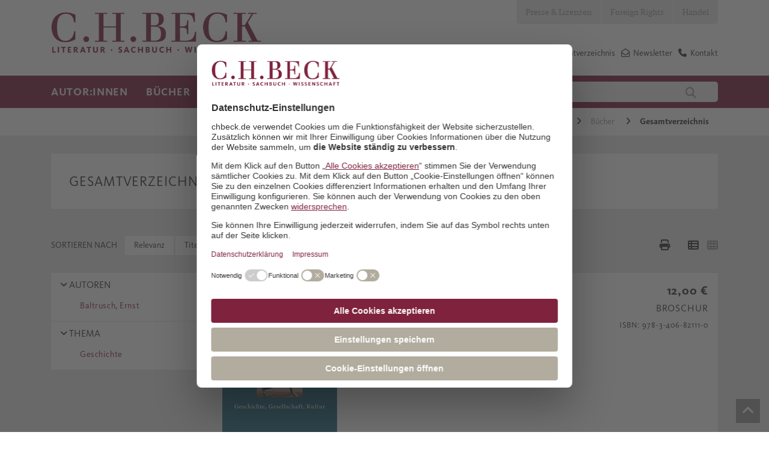

--- FILE ---
content_type: text/html; charset=utf-8
request_url: https://www.chbeck.de/buecher/gesamtverzeichnis/?&filterUrl=%26filterVerfuegbarkeitsID%3D1%257E%257E%257E3%257E%257E%257E4%257E%257E%257E5%257E%257E%257E8%257E%257E%257E9%257E%257E%257E10%257E%257E%257E11%257E%257E%257E12%257E%257E%257E13%257E%257E%257E17%257E%257E%257E18%257E%257E%257E19%257E%257E%257E20%257E%257E%257E21%257E%257E%257E22%257E%257E%257E23%257E%257E%257E24%257E%257E%257E25%257E%257E%257E26%257E%257E%257E27%257E%257E%257E28%257E%257E%257E29%257E%257E%257E30%257E%257E%257E32%257E%257E%257E33%257E%257E%257E34%26filterUrheberzeile%3DBaltrusch%252C%2BErnst%26filterASN_Thema%3DGeschichte%26sortUrheberzeile%3Dasc%26channel%3Dde%26productsPerPage%3D10%26followSearch%3D10000%26useConjunctionForPartialResults%3Dfalse%26format%3DJSON
body_size: 25973
content:

<!DOCTYPE html>

<html lang="de">
<head>
    
    <script id="usercentrics-cmp" data-settings-id="Vgz4q31sB" async src="https://web.cmp.usercentrics.eu/ui/loader.js"></script>

    <script>
        dataLayer = [];
    </script>

    

    <meta charset="utf-8">
    <meta http-equiv="X-UA-Compatible" content="IE=edge">
    <meta name="viewport" content="width=device-width, initial-scale=1">
    <meta data-privacy-proxy-server="https://privacy-proxy-server.usercentrics.eu">


        <title>Gesamtverzeichnis</title>
        <meta name="description" content="" />

    

    <link rel="canonical" href="https://www.chbeck.de/buecher/gesamtverzeichnis/">

    <link rel="shortcut icon" type="image/ico" href="/images/chbeck/icons/favicon.ico" />
    <!--SLICK SLIDER-->
    <link rel="stylesheet" type="text/css" href="/scripts/Slick/slick.css" />
    <link rel="stylesheet" type="text/css" href="/scripts/slick/slick-theme.css" />

    <link rel="stylesheet" href="/css/chbeck/bootstrap.min.css" />
    <link rel="stylesheet" href="/css/chbeck/fonts.css" />
    <link rel="stylesheet" href="/css/chbeckwebsite/dist/byte5.min.css" />

    <!-- Google Tag Manager -->
    <script type="text/plain" data-usercentrics="Google Tag Manager">
        (function (w, d, s, l, i) {
            w[l] = w[l] || [];
            w[l].push({
                'gtm.start':
                    new Date().getTime(),
                event: 'gtm.js'
            });
            var f = d.getElementsByTagName(s)[0],
                j = d.createElement(s),
                dl = l != 'dataLayer' ? '&l=' + l : '';
            j.async = true;
            j.src =
                'https://www.googletagmanager.com/gtm.js?id=' + i + dl;
            f.parentNode.insertBefore(j, f);
        })(window, document, 'script', 'dataLayer', 'GTM-5C6MJWS');
    </script>
    <!-- End Google Tag Manager -->
    <script src="/scripts/chbeck/jquery-3.6.0.min.js"></script>
    <script type="text/javascript" src="/scripts/moment-with-locales.min.js"></script>
    <script type="text/javascript" src="/scripts/moment-timezone-with-data-1970-2030.js"></script>
    <script src="/scripts/chbeckwebsite/dist/byte5.min.js"></script>

    

    <script type="text/javscript">var appInsights = window.appInsights || function (a) { function b(a) { c[a] = function () { var b = arguments; c.queue.push(function () { c[a].apply(c, b) }) } } var c = { config: a }, d = document, e = window; setTimeout(function () { var b = d.createElement("script"); b.src = a.url || "https://az416426.vo.msecnd.net/scripts/a/ai.0.js", d.getElementsByTagName("script")[0].parentNode.appendChild(b) }); try { c.cookie = d.cookie } catch (a) { } c.queue = []; for (var f = ["Event", "Exception", "Metric", "PageView", "Trace", "Dependency"]; f.length;)b("track" + f.pop()); if (b("setAuthenticatedUserContext"), b("clearAuthenticatedUserContext"), b("startTrackEvent"), b("stopTrackEvent"), b("startTrackPage"), b("stopTrackPage"), b("flush"), !a.disableExceptionTracking) { f = "onerror", b("_" + f); var g = e[f]; e[f] = function (a, b, d, e, h) { var i = g && g(a, b, d, e, h); return !0 !== i && c["_" + f](a, b, d, e, h), i } } return c }({ instrumentationKey: "14d82ff1-5279-4996-8848-84625618e45b" }); window.appInsights = appInsights, appInsights.queue && 0 === appInsights.queue.length && appInsights.trackPageView();</script>

</head>
<body>
    <!-- Google Tag Manager (noscript) -->
    <noscript>
        <iframe src="https://www.googletagmanager.com/ns.html?id=GTM-5C6MJWS" height="0" width="0" style="display:none;visibility:hidden"></iframe>
    </noscript>
    <!-- End Google Tag Manager (noscript) -->

    <div id="pageHeader">
    <!--mobil top nav-->
    <div id="topNavMobile" class="visible-sm visible-xs">
        <div class="container">
            <ul>

                            <li class="bgColor04">
                                <a class="p4 fontColor03" href="/presse-lizenzen/">Presse &amp; Lizenzen</a>
                            </li>
                            <li class="bgColor04">
                                <a class="p4 fontColor03" href="/foreign-rights/">Foreign Rights</a>
                            </li>
                            <li class="bgColor04">
                                <a class="p4 fontColor03" href="/handel/">Handel</a>
                            </li>
            </ul>
        </div>
    </div>
    <!--STICKY NAVIGATION-->
    <div id="stickyNavi">
        <div class="container">
            <div id="stickyLogo" class="col-md-2 col-sm-6 col-xs-6">
                <a href="/">
                            <img src="/media/2847/lsw_logo_2018.jpg" />
                </a>
            </div>
            <div class="col-sm-6 hidden-lg hidden-md hidden-xs stickyMobile">
                <div class="mainSearchField">
                    
<form action="/suche/">
    <input type="text" class="col-md-10 col-xs-10 quickSearchInput" autocomplete="off" name="query" value="" onkeydown="if (event.keyCode == 13) { this.form.submit(); return false; }" placeholder="Autor:in, Titel, Land, Schlagwort" />
    <button class="col-md-2 col-xs-2" type="submit">
        <i class="fa fa-search" aria-hidden="true"></i>
    </button>
</form>
                </div>
            </div>
            <div class="col-sm-12 col-xs-6 navbar-header pull-right hidden-md hidden-lg">
                <button id="stickyNavBtn" type="button" class="navbar-toggle collapsed" data-toggle="collapse" data-target="#topStickyNavi" aria-expanded="false" aria-controls="navbar">
                    <!--<span class="sr-only">Toggle navigation</span>-->
                    <span class="icon-bar"></span>
                    <span class="icon-bar"></span>
                    <span class="icon-bar"></span>
                </button>
                <span class="searchBtn">
                    <i class="fa fa-search"></i>
                </span>
            </div>
            <div class="stickNavWrapper col-md-6 col-sm-12 col-xs-12">
                <div aria-hidden="true" class="mainSearchField specialMobileSearch">
                    
<form action="/suche/">
    <input type="text" class="col-md-10 col-xs-10 quickSearchInput" autocomplete="off" name="query" value="" onkeydown="if (event.keyCode == 13) { this.form.submit(); return false; }" placeholder="Autor:in, Titel, Land, Schlagwort" />
    <button class="col-md-2 col-xs-2" type="submit">
        <i class="fa fa-search" aria-hidden="true"></i>
    </button>
</form>
                </div>
                <!--MAIN STICKY NAV-->
                <ul id="topStickyNavi" class="mainNavigation navbar-collapse collapse">
                                    <li>
                                        <a class="mainNavLink h4">Autor:innen</a>
                                        <!--Submenues-->
                                            <div class="mainSubnavWrapper container row">
                                                            <ul class="subNavLv01 col-lg-3 col-md-6">
                                                                <p class="navHeadline">Unsere Autor:innen</p>
                                                                        <li>
                                                                            <a href="/autorinnen/unsere-autorinnen/autorinnen-von-a-z/" class="mainNavLink p4">Autor:innen von  A - Z</a>
                                                                        </li>
                                                                        <li>
                                                                            <a href="/autorinnen/unsere-autorinnen/preise-und-auszeichnungen/" class="mainNavLink p4">Preise und Auszeichnungen</a>
                                                                        </li>
                                                            </ul>
                                                            <ul class="subNavLv01 col-lg-3 col-md-6">
                                                                <p class="navHeadline">Autor:innen treffen</p>
                                                                        <li>
                                                                            <a href="/autorinnen/autorinnen-treffen/auf-lesereise/" class="mainNavLink p4">Auf Lesereise</a>
                                                                        </li>
                                                                        <li>
                                                                            <a href="/angebote-fuer/veranstalterinnen/newsletter-berlin/" class="mainNavLink p4">Veranstaltungs-Newsletter Berlin</a>
                                                                        </li>
                                                                        <li>
                                                                            <a href="/angebote-fuer/veranstalterinnen/newsletter-muenchen/" class="mainNavLink p4">Veranstaltungs-Newsletter M&#xFC;nchen</a>
                                                                        </li>
                                                            </ul>
                                                            <ul class="subNavLv01 col-lg-3 col-md-6">
                                                                <p class="navHeadline">17aus63: Der C.H.Beck-Fragebogen</p>
                                                                        <li>
                                                                            <a href="/empfehlungen/17aus63-der-chbeck-fragebogen/klaus-brinkbaeumer/" class="mainNavLink p4">Klaus Brinkb&#xE4;umer</a>
                                                                        </li>
                                                                        <li>
                                                                            <a href="/empfehlungen/17aus63-der-chbeck-fragebogen/fikri-anil-altintas/" class="mainNavLink p4">Fikri An&#x131;l Alt&#x131;nta&#x15F;</a>
                                                                        </li>
                                                                        <li>
                                                                            <a href="/empfehlungen/17aus63-der-chbeck-fragebogen/henning-sussebach/" class="mainNavLink p4">Henning Su&#xDF;ebach</a>
                                                                        </li>
                                                                        <li>
                                                                            <a href="/empfehlungen/17aus63-der-chbeck-fragebogen/dominik-graf/" class="mainNavLink p4">Dominik Graf</a>
                                                                        </li>
                                                                        <li>
                                                                            <a href="/empfehlungen/17aus63-der-chbeck-fragebogen/joerg-baberowski/" class="mainNavLink p4">J&#xF6;rg Baberowski</a>
                                                                        </li>
                                                                        <li>
                                                                            <a href="/empfehlungen/17aus63-der-chbeck-fragebogen/aleida-assmann/" class="mainNavLink p4">Aleida Assmann</a>
                                                                        </li>
                                                                        <li>
                                                                            <a href="/empfehlungen/17aus63-der-chbeck-fragebogen/alle-chbeck-fragebogen/" class="mainNavLink p4">alle C.H.Beck-Fragebogen</a>
                                                                        </li>
                                                            </ul>
                                                            <ul class="subNavLv01 col-lg-3 col-md-6">
                                                                <p class="navHeadline">Klassiker und Werkausgaben</p>
                                                                        <li>
                                                                            <a href="/empfehlungen/specials/guenther-anders/" class="mainNavLink p4">G&#xFC;nther Anders</a>
                                                                        </li>
                                                                        <li>
                                                                            <a href="/empfehlungen/specials/jacob-burckhardt-werke/" class="mainNavLink p4">Jacob Burckhardt Werke</a>
                                                                        </li>
                                                                        <li>
                                                                            <a href="/empfehlungen/specials/weitere-specials/heimito-von-doderer/" class="mainNavLink p4">Heimito von Doderer</a>
                                                                        </li>
                                                            </ul>
                                                
                                                <!--Specials-->

                                            </div>
                                        <!---->
                                    </li>
                                    <li>
                                        <a class="mainNavLink h4">B&#xFC;cher</a>
                                        <!--Submenues-->
                                            <div class="mainSubnavWrapper container row">
                                                            <ul class="subNavLv01 col-lg-3 col-md-6">
                                                                <p class="navHeadline">Sachbuch</p>
                                                                        <li>
                                                                            <a href="/buecher/gesamtverzeichnis/" class="mainNavLink p4">Gesamtverzeichnis</a>
                                                                        </li>
                                                                        <li>
                                                                                <i class="fa fa-angle-right" aria-hidden="true"></i>
                                                                            <a class="mainNavLink p4">Geschichte</a>
                                                                                <ul class="subNavLv02">
                                                                                                    <li>
                                                                                                        <a href="/buecher/sachbuch/geschichte/epochenuebergreifende-darstellungen/" class="mainNavLink p4">Epochen&#xFC;bergreifende Darstellungen</a>
                                                                                                    </li>
                                                                                                    <li>
                                                                                                        <a href="/buecher/sachbuch/geschichte/alte-geschichte-archaeologie-vor-und-fruehgeschichte/" class="mainNavLink p4">Alte Geschichte, Arch&#xE4;ologie, Vor- und Fr&#xFC;hgeschichte</a>
                                                                                                    </li>
                                                                                                    <li>
                                                                                                        <a href="/buecher/sachbuch/geschichte/mittelalter/" class="mainNavLink p4">Mittelalter</a>
                                                                                                    </li>
                                                                                                    <li>
                                                                                                        <a href="/buecher/sachbuch/geschichte/neuzeit/" class="mainNavLink p4">Neuzeit</a>
                                                                                                    </li>
                                                                                                    <li>
                                                                                                        <a href="/buecher/sachbuch/geschichte/20-und-21-jahrhundert-zeitgeschichte/" class="mainNavLink p4">20. und 21. Jahrhundert, Zeitgeschichte</a>
                                                                                                    </li>
                                                                                                    <li>
                                                                                                        <a href="/buecher/sachbuch/geschichte/juedische-geschichte-und-kultur/" class="mainNavLink p4">J&#xFC;dische Geschichte und Kultur</a>
                                                                                                    </li>
                                                                                                    <li>
                                                                                                        <a href="/buecher/sachbuch/geschichte/islamische-und-aussereuropaeische-geschichte/" class="mainNavLink p4">Islamische und au&#xDF;ereurop&#xE4;ische Geschichte</a>
                                                                                                    </li>
                                                                                                    <li>
                                                                                                        <a href="/buecher/sachbuch/geschichte/rechtsgeschichte/" class="mainNavLink p4">Rechtsgeschichte</a>
                                                                                                    </li>
                                                                                                    <li>
                                                                                                        <a href="/buecher/sachbuch/geschichte/wirtschafts-und-unternehmensgeschichte/" class="mainNavLink p4">Wirtschafts- und Unternehmensgeschichte</a>
                                                                                                    </li>
                                                                                                    <li>
                                                                                                        <a href="/buecher/sachbuch/geschichte/bayerische-geschichte/" class="mainNavLink p4">Bayerische Geschichte</a>
                                                                                                    </li>
                                                                                                    <li>
                                                                                                        <a href="/buecher/sachbuch/geschichte/laender-staedte-reisen/" class="mainNavLink p4">L&#xE4;nder, St&#xE4;dte, Reisen</a>
                                                                                                    </li>
                                                                                </ul>
                                                                        </li>
                                                                        <li>
                                                                                <i class="fa fa-angle-right" aria-hidden="true"></i>
                                                                            <a class="mainNavLink p4">Biografien</a>
                                                                                <ul class="subNavLv02">
                                                                                                    <li>
                                                                                                        <a href="/buecher/sachbuch/biografien/geschichte/" class="mainNavLink p4">Geschichte</a>
                                                                                                    </li>
                                                                                                    <li>
                                                                                                        <a href="/buecher/sachbuch/biografien/kunst-und-musik/" class="mainNavLink p4">Kunst und Musik</a>
                                                                                                    </li>
                                                                                                    <li>
                                                                                                        <a href="/buecher/sachbuch/biografien/literatur-und-sprache/" class="mainNavLink p4">Literatur und Sprache</a>
                                                                                                    </li>
                                                                                                    <li>
                                                                                                        <a href="/buecher/sachbuch/biografien/naturwissenschaften/" class="mainNavLink p4">Naturwissenschaften</a>
                                                                                                    </li>
                                                                                                    <li>
                                                                                                        <a href="/buecher/sachbuch/biografien/philosophie/" class="mainNavLink p4">Philosophie</a>
                                                                                                    </li>
                                                                                                    <li>
                                                                                                        <a href="/buecher/sachbuch/biografien/politik-und-gesellschaft/" class="mainNavLink p4">Politik und Gesellschaft</a>
                                                                                                    </li>
                                                                                                    <li>
                                                                                                        <a href="/buecher/sachbuch/biografien/religion/" class="mainNavLink p4">Religion</a>
                                                                                                    </li>
                                                                                </ul>
                                                                        </li>
                                                                        <li>
                                                                                <i class="fa fa-angle-right" aria-hidden="true"></i>
                                                                            <a class="mainNavLink p4">Kunst und Musik</a>
                                                                                <ul class="subNavLv02">
                                                                                                    <li>
                                                                                                        <a href="/buecher/sachbuch/kunst-und-musik/archaeologie/" class="mainNavLink p4">Arch&#xE4;ologie</a>
                                                                                                    </li>
                                                                                                    <li>
                                                                                                        <a href="/buecher/sachbuch/kunst-und-musik/architektur/" class="mainNavLink p4">Architektur</a>
                                                                                                    </li>
                                                                                                    <li>
                                                                                                        <a href="/buecher/sachbuch/kunst-und-musik/kulturgeschichte-und-kunstphilosophie/" class="mainNavLink p4">Kulturgeschichte und Kunstphilosophie</a>
                                                                                                    </li>
                                                                                                    <li>
                                                                                                        <a href="/buecher/sachbuch/kunst-und-musik/kunstepochen/" class="mainNavLink p4">Kunstepochen</a>
                                                                                                    </li>
                                                                                                    <li>
                                                                                                        <a href="/buecher/sachbuch/kunst-und-musik/malerei/" class="mainNavLink p4">Malerei</a>
                                                                                                    </li>
                                                                                                    <li>
                                                                                                        <a href="/buecher/sachbuch/kunst-und-musik/museen/" class="mainNavLink p4">Museen</a>
                                                                                                    </li>
                                                                                                    <li>
                                                                                                        <a href="/buecher/sachbuch/kunst-und-musik/musik/" class="mainNavLink p4">Musik</a>
                                                                                                    </li>
                                                                                </ul>
                                                                        </li>
                                                                        <li>
                                                                            <a href="/buecher/sachbuch/leben-und-gesellschaft/" class="mainNavLink p4">Leben und Gesellschaft</a>
                                                                        </li>
                                                                        <li>
                                                                                <i class="fa fa-angle-right" aria-hidden="true"></i>
                                                                            <a class="mainNavLink p4">Literaturwissenschaften, Sprache</a>
                                                                                <ul class="subNavLv02">
                                                                                                    <li>
                                                                                                        <a href="/buecher/sachbuch/literaturwissenschaften-sprache/klassische-philologie/" class="mainNavLink p4">Klassische Philologie</a>
                                                                                                    </li>
                                                                                                    <li>
                                                                                                        <a href="/buecher/sachbuch/literaturwissenschaften-sprache/literaturwissenschaften/" class="mainNavLink p4">Literaturwissenschaften</a>
                                                                                                    </li>
                                                                                                    <li>
                                                                                                        <a href="/buecher/sachbuch/literaturwissenschaften-sprache/sprache/" class="mainNavLink p4">Sprache</a>
                                                                                                    </li>
                                                                                </ul>
                                                                        </li>
                                                                        <li>
                                                                                <i class="fa fa-angle-right" aria-hidden="true"></i>
                                                                            <a class="mainNavLink p4">Naturwissenschaften</a>
                                                                                <ul class="subNavLv02">
                                                                                                    <li>
                                                                                                        <a href="/buecher/sachbuch/naturwissenschaften/biologie-und-evolution/" class="mainNavLink p4">Biologie und Evolution</a>
                                                                                                    </li>
                                                                                                    <li>
                                                                                                        <a href="/buecher/sachbuch/naturwissenschaften/mathematik/" class="mainNavLink p4">Mathematik</a>
                                                                                                    </li>
                                                                                                    <li>
                                                                                                        <a href="/buecher/sachbuch/naturwissenschaften/natur/" class="mainNavLink p4">Natur</a>
                                                                                                    </li>
                                                                                                    <li>
                                                                                                        <a href="/buecher/sachbuch/naturwissenschaften/physik/" class="mainNavLink p4">Physik</a>
                                                                                                    </li>
                                                                                                    <li>
                                                                                                        <a href="/buecher/sachbuch/naturwissenschaften/umwelt-und-klima/" class="mainNavLink p4">Umwelt und Klima</a>
                                                                                                    </li>
                                                                                                    <li>
                                                                                                        <a href="/buecher/sachbuch/naturwissenschaften/universum/" class="mainNavLink p4">Universum</a>
                                                                                                    </li>
                                                                                </ul>
                                                                        </li>
                                                                        <li>
                                                                                <i class="fa fa-angle-right" aria-hidden="true"></i>
                                                                            <a class="mainNavLink p4">Philosophie</a>
                                                                                <ul class="subNavLv02">
                                                                                                    <li>
                                                                                                        <a href="/buecher/sachbuch/philosophie/einfuehrungen/" class="mainNavLink p4">Einf&#xFC;hrungen</a>
                                                                                                    </li>
                                                                                                    <li>
                                                                                                        <a href="/buecher/sachbuch/philosophie/philosophen/" class="mainNavLink p4">Philosophen</a>
                                                                                                    </li>
                                                                                                    <li>
                                                                                                        <a href="/buecher/sachbuch/philosophie/philosophiegeschichte/" class="mainNavLink p4">Philosophiegeschichte</a>
                                                                                                    </li>
                                                                                                    <li>
                                                                                                        <a href="/buecher/sachbuch/philosophie/philosophische-disziplinen/" class="mainNavLink p4">Philosophische Disziplinen</a>
                                                                                                    </li>
                                                                                </ul>
                                                                        </li>
                                                                        <li>
                                                                                <i class="fa fa-angle-right" aria-hidden="true"></i>
                                                                            <a class="mainNavLink p4">Politik, Zeitgeschehen</a>
                                                                                <ul class="subNavLv02">
                                                                                                    <li>
                                                                                                        <a href="/buecher/sachbuch/politik-zeitgeschehen/deutsche-politik/" class="mainNavLink p4">Deutsche Politik</a>
                                                                                                    </li>
                                                                                                    <li>
                                                                                                        <a href="/buecher/sachbuch/politik-zeitgeschehen/internationale-politik/" class="mainNavLink p4">Internationale Politik</a>
                                                                                                    </li>
                                                                                                    <li>
                                                                                                        <a href="/buecher/sachbuch/politik-zeitgeschehen/politik-nach-laendern/" class="mainNavLink p4">Politik nach L&#xE4;ndern</a>
                                                                                                    </li>
                                                                                                    <li>
                                                                                                        <a href="/buecher/sachbuch/politik-zeitgeschehen/gesellschaft/" class="mainNavLink p4">Gesellschaft</a>
                                                                                                    </li>
                                                                                                    <li>
                                                                                                        <a href="/buecher/sachbuch/politik-zeitgeschehen/politikwissenschaft/" class="mainNavLink p4">Politikwissenschaft</a>
                                                                                                    </li>
                                                                                                    <li>
                                                                                                        <a href="/buecher/sachbuch/politik-zeitgeschehen/politische-essays/" class="mainNavLink p4">Politische Essays</a>
                                                                                                    </li>
                                                                                                    <li>
                                                                                                        <a href="/buecher/sachbuch/politik-zeitgeschehen/soziologie/" class="mainNavLink p4">Soziologie</a>
                                                                                                    </li>
                                                                                </ul>
                                                                        </li>
                                                                        <li>
                                                                                <i class="fa fa-angle-right" aria-hidden="true"></i>
                                                                            <a class="mainNavLink p4">Psychologie und Gesundheit</a>
                                                                                <ul class="subNavLv02">
                                                                                                    <li>
                                                                                                        <a href="/buecher/sachbuch/psychologie-und-gesundheit/eltern-und-kinder/" class="mainNavLink p4">Eltern und Kinder</a>
                                                                                                    </li>
                                                                                                    <li>
                                                                                                        <a href="/buecher/sachbuch/psychologie-und-gesundheit/ernaehrung-und-gesundheit/" class="mainNavLink p4">Ern&#xE4;hrung und Gesundheit</a>
                                                                                                    </li>
                                                                                                    <li>
                                                                                                        <a href="/buecher/sachbuch/psychologie-und-gesundheit/medizin-und-psychiatrie/" class="mainNavLink p4">Medizin und Psychiatrie</a>
                                                                                                    </li>
                                                                                                    <li>
                                                                                                        <a href="/buecher/sachbuch/psychologie-und-gesundheit/lebenspraxis/" class="mainNavLink p4">Lebenspraxis</a>
                                                                                                    </li>
                                                                                </ul>
                                                                        </li>
                                                                        <li>
                                                                                <i class="fa fa-angle-right" aria-hidden="true"></i>
                                                                            <a class="mainNavLink p4">Religion</a>
                                                                                <ul class="subNavLv02">
                                                                                                    <li>
                                                                                                        <a href="/buecher/sachbuch/religion/biografien/" class="mainNavLink p4">Biografien</a>
                                                                                                    </li>
                                                                                                    <li>
                                                                                                        <a href="/buecher/sachbuch/religion/buddhismus/" class="mainNavLink p4">Buddhismus</a>
                                                                                                    </li>
                                                                                                    <li>
                                                                                                        <a href="/buecher/sachbuch/religion/christentum/" class="mainNavLink p4">Christentum</a>
                                                                                                    </li>
                                                                                                    <li>
                                                                                                        <a href="/buecher/sachbuch/religion/einfuehrungen/" class="mainNavLink p4">Einf&#xFC;hrungen</a>
                                                                                                    </li>
                                                                                                    <li>
                                                                                                        <a href="/buecher/sachbuch/religion/fernoestliche-lehren/" class="mainNavLink p4">Fern&#xF6;stliche Lehren</a>
                                                                                                    </li>
                                                                                                    <li>
                                                                                                        <a href="/buecher/sachbuch/religion/hinduismus/" class="mainNavLink p4">Hinduismus</a>
                                                                                                    </li>
                                                                                                    <li>
                                                                                                        <a href="/buecher/sachbuch/religion/islam/" class="mainNavLink p4">Islam</a>
                                                                                                    </li>
                                                                                                    <li>
                                                                                                        <a href="/buecher/sachbuch/religion/judentum/" class="mainNavLink p4">Judentum</a>
                                                                                                    </li>
                                                                                                    <li>
                                                                                                        <a href="/buecher/sachbuch/religion/religionen-des-altertums/" class="mainNavLink p4">Religionen des Altertums</a>
                                                                                                    </li>
                                                                                                    <li>
                                                                                                        <a class="mainNavLink p4">Religionswissenschaft</a>
                                                                                                    </li>
                                                                                </ul>
                                                                        </li>
                                                            </ul>
                                                            <ul class="subNavLv01 col-lg-3 col-md-6">
                                                                <p class="navHeadline">Literatur</p>
                                                                        <li>
                                                                            <a href="/buecher/literatur/literatur-bei-chbeck/" class="mainNavLink p4">Literatur bei C.H.Beck</a>
                                                                        </li>
                                                                        <li>
                                                                            <a href="/buecher/literatur/deutschsprachige-literatur/" class="mainNavLink p4">Deutschsprachige Literatur</a>
                                                                        </li>
                                                                        <li>
                                                                            <a href="/buecher/literatur/internationale-literatur/" class="mainNavLink p4">Internationale Literatur</a>
                                                                        </li>
                                                                        <li>
                                                                            <a href="/buecher/literatur/lyrik/" class="mainNavLink p4">Lyrik</a>
                                                                        </li>
                                                                        <li>
                                                                            <a href="/buecher/literatur/chbeck-textura/" class="mainNavLink p4">C.H.Beck textura</a>
                                                                        </li>
                                                                        <li>
                                                                            <a href="/buecher/literatur/werk-und-klassikerausgaben/" class="mainNavLink p4">Werk- und Klassikerausgaben</a>
                                                                        </li>
                                                            </ul>
                                                            <ul class="subNavLv01 col-lg-3 col-md-6">
                                                                <p class="navHeadline">Reihen</p>
                                                                        <li>
                                                                            <a href="/buecher/reihen/chbeck-reihen-sachbuch/" class="mainNavLink p4">Sachbuch</a>
                                                                        </li>
                                                                        <li>
                                                                            <a href="/buecher/reihen-wissenschaft/chbeck-reihen-wissenschaft/" class="mainNavLink p4">Wissenschaft</a>
                                                                        </li>
                                                                        <li>
                                                                            <a href="/buecher/werke-der-bayerischen-akademie-der-wissenschaften/werke-der-bayerischen-akademie-der-wissenschaften/" class="mainNavLink p4">Werke der Bayerischen Akademie der Wissenschaften</a>
                                                                        </li>
                                                            </ul>
                                                            <ul class="subNavLv01 col-lg-3 col-md-6">
                                                                <p class="navHeadline">Zeitschriften</p>
                                                                        <li>
                                                                            <a href="/buecher/zeitschriften/gnomon/" class="mainNavLink p4">Gnomon</a>
                                                                        </li>
                                                                        <li>
                                                                            <a href="/buecher/zeitschriften/historische-urteilskraft/" class="mainNavLink p4">Historische Urteilskraft</a>
                                                                        </li>
                                                                        <li>
                                                                            <a href="/buecher/zeitschriften/kultur-und-technik/" class="mainNavLink p4">Kultur und Technik</a>
                                                                        </li>
                                                                        <li>
                                                                            <a href="/buecher/zeitschriften/wespennest/" class="mainNavLink p4">Wespennest</a>
                                                                        </li>
                                                                        <li>
                                                                            <a href="/buecher/zeitschriften/zeitschrift-fuer-ideengeschichte/" class="mainNavLink p4">Zeitschrift f&#xFC;r Ideengeschichte</a>
                                                                        </li>
                                                            </ul>
                                                
                                                <!--Specials-->

                                            </div>
                                        <!---->
                                    </li>
                                    <li>
                                        <a class="mainNavLink h4">Empfehlungen</a>
                                        <!--Submenues-->
                                            <div class="mainSubnavWrapper container row">
                                                            <ul class="subNavLv01 col-lg-3 col-md-6">
                                                                <p class="navHeadline">Neuerscheinungen</p>
                                                                        <li>
                                                                            <a href="/empfehlungen/neuerscheinungen/fruehjahrsprogramm-2026/" class="mainNavLink p4">Fr&#xFC;hjahrsprogramm 2026</a>
                                                                        </li>
                                                                        <li>
                                                                            <a href="/empfehlungen/neuerscheinungen/januar/" class="mainNavLink p4">Januar</a>
                                                                        </li>
                                                                        <li>
                                                                            <a href="/empfehlungen/neuerscheinungen/februar/" class="mainNavLink p4">Februar</a>
                                                                        </li>
                                                                        <li>
                                                                            <a href="/empfehlungen/neuerscheinungen/maerz/" class="mainNavLink p4">M&#xE4;rz</a>
                                                                        </li>
                                                                        <li>
                                                                            <a href="/empfehlungen/neuerscheinungen/mai/" class="mainNavLink p4">Mai</a>
                                                                        </li>
                                                                        <li>
                                                                            <a href="/empfehlungen/neuerscheinungen/herbstprogramm-2025/" class="mainNavLink p4">Herbstprogramm 2025</a>
                                                                        </li>
                                                                        <li>
                                                                            <a href="/empfehlungen/neuerscheinungen/juli/" class="mainNavLink p4">Juli</a>
                                                                        </li>
                                                                        <li>
                                                                            <a href="/empfehlungen/neuerscheinungen/august/" class="mainNavLink p4">August</a>
                                                                        </li>
                                                                        <li>
                                                                            <a href="/empfehlungen/neuerscheinungen/september/" class="mainNavLink p4">September</a>
                                                                        </li>
                                                                        <li>
                                                                            <a href="/empfehlungen/neuerscheinungen/oktobernovember/" class="mainNavLink p4">Oktober/November</a>
                                                                        </li>
                                                            </ul>
                                                            <ul class="subNavLv01 col-lg-3 col-md-6">
                                                                <p class="navHeadline">Specials</p>
                                                                        <li>
                                                                            <a href="/buecher/leselisten/leselisten-bei-chbeck/" class="mainNavLink p4">Leselisten</a>
                                                                        </li>
                                                                        <li>
                                                                            <a href="/buehnen/sussebach-anna/" class="mainNavLink p4">Henning Su&#xDF;ebach: Anna oder: Was von einem Leben bleibt</a>
                                                                        </li>
                                                                        <li>
                                                                            <a href="/buehnen/caroline-williams-sich-fuehlen/" class="mainNavLink p4">Caroline Williams: Sich f&#xFC;hlen</a>
                                                                        </li>
                                                                        <li>
                                                                            <a href="/buehnen/clavadetscher-die-schrecken-der-anderen/" class="mainNavLink p4">Martina Clavadetscher: Die Schrecken der anderen</a>
                                                                        </li>
                                                                        <li>
                                                                            <a href="/buehnen/liz-moore-der-gott-des-waldes/" class="mainNavLink p4">Liz Moore: Der Gott des Waldes</a>
                                                                        </li>
                                                                        <li>
                                                                            <a href="/buehnen/uwe-wittstock-marseille-1940/" class="mainNavLink p4">Uwe Wittstock: Marseille 1940</a>
                                                                        </li>
                                                                        <li>
                                                                            <a href="/buehnen/edition-mercator/" class="mainNavLink p4">Edition Mercator</a>
                                                                        </li>
                                                                        <li>
                                                                                <i class="fa fa-angle-right" aria-hidden="true"></i>
                                                                            <a class="mainNavLink p4">weitere Specials</a>
                                                                                <ul class="subNavLv02">
                                                                                                    <li>
                                                                                                        <a href="/buehnen/zora-del-buono-seinetwegen/" class="mainNavLink p4">Zora del Buono: Seinetwegen</a>
                                                                                                    </li>
                                                                                                    <li>
                                                                                                        <a href="/buehnen/navid-kermani-in-die-andere-richtung-jetzt/" class="mainNavLink p4">Navid Kermani: In die andere Richtung jetzt</a>
                                                                                                    </li>
                                                                                                    <li>
                                                                                                        <a href="/buehnen/markus-thielemann-von-norden-rollt-ein-donner/" class="mainNavLink p4">Markus Thielemann: Von Norden rollt ein Donner</a>
                                                                                                    </li>
                                                                                                    <li>
                                                                                                        <a href="/buehnen/yuval-noah-harari-bei-chbeck/" class="mainNavLink p4">Yuval Noah Harari bei C.H.Beck</a>
                                                                                                    </li>
                                                                                                    <li>
                                                                                                        <a href="/buehnen/mustafa-suleyman-the-coming-wave/" class="mainNavLink p4">Mustafa Suleyman: The Coming Wave</a>
                                                                                                    </li>
                                                                                                    <li>
                                                                                                        <a href="/buehnen/lesezeit-ist-ein-geschenk/" class="mainNavLink p4">Geschenkb&#xFC;cher</a>
                                                                                                    </li>
                                                                                                    <li>
                                                                                                        <a href="/buehnen/markus-gasser-lil/" class="mainNavLink p4">Markus Gasser: Lil</a>
                                                                                                    </li>
                                                                                                    <li>
                                                                                                        <a href="/buehnen/dan-jones-winterwoelfe/" class="mainNavLink p4">Dan Jones: Essex Dogs</a>
                                                                                                    </li>
                                                                                                    <li>
                                                                                                        <a href="/buehnen/der-ewige-brunnen/" class="mainNavLink p4">Der ewige Brunnen</a>
                                                                                                    </li>
                                                                                                    <li>
                                                                                                        <a href="/buehnen/spanische-und-hispanoamerikanische-lyrik/" class="mainNavLink p4">Spanische und hispanoamerikanische Lyrik</a>
                                                                                                    </li>
                                                                                                    <li>
                                                                                                        <a href="/buehnen/bob-dylan-die-philosophie-des-modernen-songs/" class="mainNavLink p4">Bob Dylan: Die Philosophie des modernen Songs</a>
                                                                                                    </li>
                                                                                                    <li>
                                                                                                        <a href="/buehnen/paul-mccartney-1964-augen-des-sturms/" class="mainNavLink p4">Paul McCartney: 1964: Augen des Sturms</a>
                                                                                                    </li>
                                                                                                    <li>
                                                                                                        <a href="/buehnen/paul-mccartney-lyrics/" class="mainNavLink p4">Paul McCartney: Lyrics</a>
                                                                                                    </li>
                                                                                                    <li>
                                                                                                        <a href="/empfehlungen/specials/guenther-anders/" class="mainNavLink p4">G&#xFC;nther Anders</a>
                                                                                                    </li>
                                                                                                    <li>
                                                                                                        <a href="/empfehlungen/specials/jacob-burckhardt-werke/" class="mainNavLink p4">Jacob Burckhardt Werke</a>
                                                                                                    </li>
                                                                                                    <li>
                                                                                                        <a href="/empfehlungen/specials/weitere-specials/heimito-von-doderer/" class="mainNavLink p4">Heimito von Doderer</a>
                                                                                                    </li>
                                                                                </ul>
                                                                        </li>
                                                            </ul>
                                                            <ul class="subNavLv01 col-lg-3 col-md-6">
                                                                <p class="navHeadline">News</p>
                                                                        <li>
                                                                            <a href="/news/aktuell/" class="mainNavLink p4">aktuell</a>
                                                                        </li>
                                                                        <li>
                                                                            <a href="/news/pressemitteilungen/" class="mainNavLink p4">Pressemitteilungen</a>
                                                                        </li>
                                                                        <li>
                                                                            <a href="/empfehlungen/chbeck-hoeren/" class="mainNavLink p4">C.H.Beck h&#xF6;ren</a>
                                                                        </li>
                                                            </ul>
                                                            <ul class="subNavLv01 col-lg-3 col-md-6">
                                                                <p class="navHeadline">Preishits</p>
                                                                        <li>
                                                                            <a href="/empfehlungen/preishits/literatur/" class="mainNavLink p4">Literatur</a>
                                                                        </li>
                                                                        <li>
                                                                                <i class="fa fa-angle-right" aria-hidden="true"></i>
                                                                            <a class="mainNavLink p4">Sachbuch</a>
                                                                                <ul class="subNavLv02">
                                                                                                    <li>
                                                                                                        <a href="/empfehlungen/preishits/sachbuch/geschichte/" class="mainNavLink p4">Geschichte</a>
                                                                                                    </li>
                                                                                                    <li>
                                                                                                        <a href="/empfehlungen/preishits/sachbuch/biografien/" class="mainNavLink p4">Biografien</a>
                                                                                                    </li>
                                                                                                    <li>
                                                                                                        <a href="/empfehlungen/preishits/sachbuch/kunst-und-musik/" class="mainNavLink p4">Kunst und Musik</a>
                                                                                                    </li>
                                                                                                    <li>
                                                                                                        <a href="/empfehlungen/preishits/sachbuch/literaturwissenschaften-sprache/" class="mainNavLink p4">Literaturwissenschaften, Sprache</a>
                                                                                                    </li>
                                                                                                    <li>
                                                                                                        <a href="/empfehlungen/preishits/sachbuch/medizin-und-psychologie/" class="mainNavLink p4">Medizin und Psychologie</a>
                                                                                                    </li>
                                                                                                    <li>
                                                                                                        <a href="/empfehlungen/preishits/sachbuch/naturwissenschaften/" class="mainNavLink p4">Naturwissenschaften</a>
                                                                                                    </li>
                                                                                                    <li>
                                                                                                        <a href="/empfehlungen/preishits/sachbuch/philosophie/" class="mainNavLink p4">Philosophie</a>
                                                                                                    </li>
                                                                                                    <li>
                                                                                                        <a href="/empfehlungen/preishits/sachbuch/politik-und-gesellschaft/" class="mainNavLink p4">Politik und Gesellschaft</a>
                                                                                                    </li>
                                                                                                    <li>
                                                                                                        <a href="/empfehlungen/preishits/sachbuch/religion/" class="mainNavLink p4">Religion</a>
                                                                                                    </li>
                                                                                </ul>
                                                                        </li>
                                                            </ul>
                                                
                                                <!--Specials-->

                                            </div>
                                        <!---->
                                    </li>
                </ul>
                <!--MAIN STICKY NAV END-->
            </div>
            <div class="col-md-4 col-sm-12 col-xs-12 hidden-sm hidden-xs">
                <div class="mainSearchField">
                    
<form action="/suche/">
    <input type="text" class="col-md-10 col-xs-10 quickSearchInput" autocomplete="off" name="query" value="" onkeydown="if (event.keyCode == 13) { this.form.submit(); return false; }" placeholder="Autor:in, Titel, Land, Schlagwort" />
    <button class="col-md-2 col-xs-2" type="submit">
        <i class="fa fa-search" aria-hidden="true"></i>
    </button>
</form>
                </div>
            </div>
        </div>
    </div>
    <!---->
    <!---->
    <div id="topWrapper">
        <div class="container">
            <div id="Logo" class="col-md-4 col-sm-12 col-xs-12 clearfix">
                <a href="/">
                            <img src="/media/2847/lsw_logo_2018.jpg" />
                </a>
            </div>
            <div class="col-md-3 col-sm-12 col-xs-12 clearfix">
            </div>
            <div id="topNav" class="col-md-5 hidden-sm hidden-xs">
                <div class="clearfix">
                    <ul class="pull-right">
                                <li class="bgColor04">
                                    <a class="p4 fontColor03" href="/presse-lizenzen/">Presse &amp; Lizenzen</a>
                                </li>
                                <li class="bgColor04">
                                    <a class="p4 fontColor03" href="/foreign-rights/">Foreign Rights</a>
                                </li>
                                <li class="bgColor04">
                                    <a class="p4 fontColor03" href="/handel/">Handel</a>
                                </li>
                    </ul>
                </div>
                <div class="topMerkzettelLink actionBar">
                    <a href="/verlag/kontakt/" class="item">
                        <i class="fa fa-phone" aria-hidden="true"></i>&nbsp;
                        <span class="txt">
                            Kontakt
                        </span>
                    </a>
                </div>
                <div class="topMerkzettelLink actionBar">
                    <a href="/newsletter/" class="item">
                        <i class="fa-regular fa-envelope-open" aria-hidden="true"></i>&nbsp;
                        <span class="txt">
                            Newsletter
                        </span>
                    </a>
                </div>
                <div class="topMerkzettelLink actionBar">
                    <a href="/buecher/gesamtverzeichnis/" class="item">
                        <i class="fa fa-list" aria-hidden="true"></i>&nbsp;
                        <span class="txt">
                            Gesamtverzeichnis
                        </span>
                    </a>
                </div>
                <div class="topMerkzettelLink actionBar">
                    <a href="/merkzettel/" class="item">
                        <i class="fa-regular fa-star" aria-hidden="true"></i>&nbsp;
                        <span class="txt">
                            Merkzettel
                        </span>
                    </a>
                </div>

            </div>
        </div>
    </div>
    <div id="mainNav" class="">
        <div class="container">

            <div class="col-md-6">
                <!--STICKY NAV-->
                <!--<div id="stickyMainNav"></div>-->
                <!---->
                <!--Mobil main nav-->
                <div class="navbar-header">
                    <button id="mobileMainNavBtn" type="button" class="navbar-toggle collapsed" data-toggle="collapse" data-target="#mainNavigation" aria-expanded="false" aria-controls="navbar">
                        <!--<span class="sr-only">Toggle navigation</span>-->
                        <span class="icon-bar"></span>
                        <span class="icon-bar"></span>
                        <span class="icon-bar"></span>
                    </button>
                    <!--<a class="navbar-brand" href="#">Project name</a>-->
                </div>
                <!---->
                <!--Hauptnavi Menue-->
                <ul id="mainNavigation" class="mainNavigation navbar-collapse collapse">
                                    <li>
                                        <a class="mainNavLink h4">Autor:innen</a>
                                        <!--Submenues-->
                                            <div class="mainSubnavWrapper container row">
                                                            <ul class="subNavLv01 col-md-3">
                                                                <p class="navHeadline">Unsere Autor:innen</p>
                                                                        <li>
                                                                            <a href="/autorinnen/unsere-autorinnen/autorinnen-von-a-z/" class="mainNavLink p4">Autor:innen von  A - Z</a>
                                                                        </li>
                                                                        <li>
                                                                            <a href="/autorinnen/unsere-autorinnen/preise-und-auszeichnungen/" class="mainNavLink p4">Preise und Auszeichnungen</a>
                                                                        </li>
                                                            </ul>
                                                            <ul class="subNavLv01 col-md-3">
                                                                <p class="navHeadline">Autor:innen treffen</p>
                                                                        <li>
                                                                            <a href="/autorinnen/autorinnen-treffen/auf-lesereise/" class="mainNavLink p4">Auf Lesereise</a>
                                                                        </li>
                                                                        <li>
                                                                            <a href="/angebote-fuer/veranstalterinnen/newsletter-berlin/" class="mainNavLink p4">Veranstaltungs-Newsletter Berlin</a>
                                                                        </li>
                                                                        <li>
                                                                            <a href="/angebote-fuer/veranstalterinnen/newsletter-muenchen/" class="mainNavLink p4">Veranstaltungs-Newsletter M&#xFC;nchen</a>
                                                                        </li>
                                                            </ul>
                                                            <ul class="subNavLv01 col-md-3">
                                                                <p class="navHeadline">17aus63: Der C.H.Beck-Fragebogen</p>
                                                                        <li>
                                                                            <a href="/empfehlungen/17aus63-der-chbeck-fragebogen/klaus-brinkbaeumer/" class="mainNavLink p4">Klaus Brinkb&#xE4;umer</a>
                                                                        </li>
                                                                        <li>
                                                                            <a href="/empfehlungen/17aus63-der-chbeck-fragebogen/fikri-anil-altintas/" class="mainNavLink p4">Fikri An&#x131;l Alt&#x131;nta&#x15F;</a>
                                                                        </li>
                                                                        <li>
                                                                            <a href="/empfehlungen/17aus63-der-chbeck-fragebogen/henning-sussebach/" class="mainNavLink p4">Henning Su&#xDF;ebach</a>
                                                                        </li>
                                                                        <li>
                                                                            <a href="/empfehlungen/17aus63-der-chbeck-fragebogen/dominik-graf/" class="mainNavLink p4">Dominik Graf</a>
                                                                        </li>
                                                                        <li>
                                                                            <a href="/empfehlungen/17aus63-der-chbeck-fragebogen/joerg-baberowski/" class="mainNavLink p4">J&#xF6;rg Baberowski</a>
                                                                        </li>
                                                                        <li>
                                                                            <a href="/empfehlungen/17aus63-der-chbeck-fragebogen/aleida-assmann/" class="mainNavLink p4">Aleida Assmann</a>
                                                                        </li>
                                                                        <li>
                                                                            <a href="/empfehlungen/17aus63-der-chbeck-fragebogen/alle-chbeck-fragebogen/" class="mainNavLink p4">alle C.H.Beck-Fragebogen</a>
                                                                        </li>
                                                            </ul>
                                                            <ul class="subNavLv01 col-md-3">
                                                                <p class="navHeadline">Klassiker und Werkausgaben</p>
                                                                        <li>
                                                                            <a href="/empfehlungen/specials/guenther-anders/" class="mainNavLink p4">G&#xFC;nther Anders</a>
                                                                        </li>
                                                                        <li>
                                                                            <a href="/empfehlungen/specials/jacob-burckhardt-werke/" class="mainNavLink p4">Jacob Burckhardt Werke</a>
                                                                        </li>
                                                                        <li>
                                                                            <a href="/empfehlungen/specials/weitere-specials/heimito-von-doderer/" class="mainNavLink p4">Heimito von Doderer</a>
                                                                        </li>
                                                            </ul>
                                                <!--Specials-->

                                            </div>
                                        <!---->
                                    </li>
                                    <li>
                                        <a class="mainNavLink h4">B&#xFC;cher</a>
                                        <!--Submenues-->
                                            <div class="mainSubnavWrapper container row">
                                                            <ul class="subNavLv01 col-md-3">
                                                                <p class="navHeadline">Sachbuch</p>
                                                                        <li>
                                                                            <a href="/buecher/gesamtverzeichnis/" class="mainNavLink p4">Gesamtverzeichnis</a>
                                                                        </li>
                                                                        <li>
                                                                                <i class="fa fa-angle-right" aria-hidden="true"></i>
                                                                            <a class="mainNavLink p4">Geschichte</a>
                                                                                <ul class="subNavLv02">
                                                                                                    <li>
                                                                                                        <a href="/buecher/sachbuch/geschichte/epochenuebergreifende-darstellungen/" class="mainNavLink p4">Epochen&#xFC;bergreifende Darstellungen</a>
                                                                                                    </li>
                                                                                                    <li>
                                                                                                        <a href="/buecher/sachbuch/geschichte/alte-geschichte-archaeologie-vor-und-fruehgeschichte/" class="mainNavLink p4">Alte Geschichte, Arch&#xE4;ologie, Vor- und Fr&#xFC;hgeschichte</a>
                                                                                                    </li>
                                                                                                    <li>
                                                                                                        <a href="/buecher/sachbuch/geschichte/mittelalter/" class="mainNavLink p4">Mittelalter</a>
                                                                                                    </li>
                                                                                                    <li>
                                                                                                        <a href="/buecher/sachbuch/geschichte/neuzeit/" class="mainNavLink p4">Neuzeit</a>
                                                                                                    </li>
                                                                                                    <li>
                                                                                                        <a href="/buecher/sachbuch/geschichte/20-und-21-jahrhundert-zeitgeschichte/" class="mainNavLink p4">20. und 21. Jahrhundert, Zeitgeschichte</a>
                                                                                                    </li>
                                                                                                    <li>
                                                                                                        <a href="/buecher/sachbuch/geschichte/juedische-geschichte-und-kultur/" class="mainNavLink p4">J&#xFC;dische Geschichte und Kultur</a>
                                                                                                    </li>
                                                                                                    <li>
                                                                                                        <a href="/buecher/sachbuch/geschichte/islamische-und-aussereuropaeische-geschichte/" class="mainNavLink p4">Islamische und au&#xDF;ereurop&#xE4;ische Geschichte</a>
                                                                                                    </li>
                                                                                                    <li>
                                                                                                        <a href="/buecher/sachbuch/geschichte/rechtsgeschichte/" class="mainNavLink p4">Rechtsgeschichte</a>
                                                                                                    </li>
                                                                                                    <li>
                                                                                                        <a href="/buecher/sachbuch/geschichte/wirtschafts-und-unternehmensgeschichte/" class="mainNavLink p4">Wirtschafts- und Unternehmensgeschichte</a>
                                                                                                    </li>
                                                                                                    <li>
                                                                                                        <a href="/buecher/sachbuch/geschichte/bayerische-geschichte/" class="mainNavLink p4">Bayerische Geschichte</a>
                                                                                                    </li>
                                                                                                    <li>
                                                                                                        <a href="/buecher/sachbuch/geschichte/laender-staedte-reisen/" class="mainNavLink p4">L&#xE4;nder, St&#xE4;dte, Reisen</a>
                                                                                                    </li>
                                                                                </ul>
                                                                        </li>
                                                                        <li>
                                                                                <i class="fa fa-angle-right" aria-hidden="true"></i>
                                                                            <a class="mainNavLink p4">Biografien</a>
                                                                                <ul class="subNavLv02">
                                                                                                    <li>
                                                                                                        <a href="/buecher/sachbuch/biografien/geschichte/" class="mainNavLink p4">Geschichte</a>
                                                                                                    </li>
                                                                                                    <li>
                                                                                                        <a href="/buecher/sachbuch/biografien/kunst-und-musik/" class="mainNavLink p4">Kunst und Musik</a>
                                                                                                    </li>
                                                                                                    <li>
                                                                                                        <a href="/buecher/sachbuch/biografien/literatur-und-sprache/" class="mainNavLink p4">Literatur und Sprache</a>
                                                                                                    </li>
                                                                                                    <li>
                                                                                                        <a href="/buecher/sachbuch/biografien/naturwissenschaften/" class="mainNavLink p4">Naturwissenschaften</a>
                                                                                                    </li>
                                                                                                    <li>
                                                                                                        <a href="/buecher/sachbuch/biografien/philosophie/" class="mainNavLink p4">Philosophie</a>
                                                                                                    </li>
                                                                                                    <li>
                                                                                                        <a href="/buecher/sachbuch/biografien/politik-und-gesellschaft/" class="mainNavLink p4">Politik und Gesellschaft</a>
                                                                                                    </li>
                                                                                                    <li>
                                                                                                        <a href="/buecher/sachbuch/biografien/religion/" class="mainNavLink p4">Religion</a>
                                                                                                    </li>
                                                                                </ul>
                                                                        </li>
                                                                        <li>
                                                                                <i class="fa fa-angle-right" aria-hidden="true"></i>
                                                                            <a class="mainNavLink p4">Kunst und Musik</a>
                                                                                <ul class="subNavLv02">
                                                                                                    <li>
                                                                                                        <a href="/buecher/sachbuch/kunst-und-musik/archaeologie/" class="mainNavLink p4">Arch&#xE4;ologie</a>
                                                                                                    </li>
                                                                                                    <li>
                                                                                                        <a href="/buecher/sachbuch/kunst-und-musik/architektur/" class="mainNavLink p4">Architektur</a>
                                                                                                    </li>
                                                                                                    <li>
                                                                                                        <a href="/buecher/sachbuch/kunst-und-musik/kulturgeschichte-und-kunstphilosophie/" class="mainNavLink p4">Kulturgeschichte und Kunstphilosophie</a>
                                                                                                    </li>
                                                                                                    <li>
                                                                                                        <a href="/buecher/sachbuch/kunst-und-musik/kunstepochen/" class="mainNavLink p4">Kunstepochen</a>
                                                                                                    </li>
                                                                                                    <li>
                                                                                                        <a href="/buecher/sachbuch/kunst-und-musik/malerei/" class="mainNavLink p4">Malerei</a>
                                                                                                    </li>
                                                                                                    <li>
                                                                                                        <a href="/buecher/sachbuch/kunst-und-musik/museen/" class="mainNavLink p4">Museen</a>
                                                                                                    </li>
                                                                                                    <li>
                                                                                                        <a href="/buecher/sachbuch/kunst-und-musik/musik/" class="mainNavLink p4">Musik</a>
                                                                                                    </li>
                                                                                </ul>
                                                                        </li>
                                                                        <li>
                                                                            <a href="/buecher/sachbuch/leben-und-gesellschaft/" class="mainNavLink p4">Leben und Gesellschaft</a>
                                                                        </li>
                                                                        <li>
                                                                                <i class="fa fa-angle-right" aria-hidden="true"></i>
                                                                            <a class="mainNavLink p4">Literaturwissenschaften, Sprache</a>
                                                                                <ul class="subNavLv02">
                                                                                                    <li>
                                                                                                        <a href="/buecher/sachbuch/literaturwissenschaften-sprache/klassische-philologie/" class="mainNavLink p4">Klassische Philologie</a>
                                                                                                    </li>
                                                                                                    <li>
                                                                                                        <a href="/buecher/sachbuch/literaturwissenschaften-sprache/literaturwissenschaften/" class="mainNavLink p4">Literaturwissenschaften</a>
                                                                                                    </li>
                                                                                                    <li>
                                                                                                        <a href="/buecher/sachbuch/literaturwissenschaften-sprache/sprache/" class="mainNavLink p4">Sprache</a>
                                                                                                    </li>
                                                                                </ul>
                                                                        </li>
                                                                        <li>
                                                                                <i class="fa fa-angle-right" aria-hidden="true"></i>
                                                                            <a class="mainNavLink p4">Naturwissenschaften</a>
                                                                                <ul class="subNavLv02">
                                                                                                    <li>
                                                                                                        <a href="/buecher/sachbuch/naturwissenschaften/biologie-und-evolution/" class="mainNavLink p4">Biologie und Evolution</a>
                                                                                                    </li>
                                                                                                    <li>
                                                                                                        <a href="/buecher/sachbuch/naturwissenschaften/mathematik/" class="mainNavLink p4">Mathematik</a>
                                                                                                    </li>
                                                                                                    <li>
                                                                                                        <a href="/buecher/sachbuch/naturwissenschaften/natur/" class="mainNavLink p4">Natur</a>
                                                                                                    </li>
                                                                                                    <li>
                                                                                                        <a href="/buecher/sachbuch/naturwissenschaften/physik/" class="mainNavLink p4">Physik</a>
                                                                                                    </li>
                                                                                                    <li>
                                                                                                        <a href="/buecher/sachbuch/naturwissenschaften/umwelt-und-klima/" class="mainNavLink p4">Umwelt und Klima</a>
                                                                                                    </li>
                                                                                                    <li>
                                                                                                        <a href="/buecher/sachbuch/naturwissenschaften/universum/" class="mainNavLink p4">Universum</a>
                                                                                                    </li>
                                                                                </ul>
                                                                        </li>
                                                                        <li>
                                                                                <i class="fa fa-angle-right" aria-hidden="true"></i>
                                                                            <a class="mainNavLink p4">Philosophie</a>
                                                                                <ul class="subNavLv02">
                                                                                                    <li>
                                                                                                        <a href="/buecher/sachbuch/philosophie/einfuehrungen/" class="mainNavLink p4">Einf&#xFC;hrungen</a>
                                                                                                    </li>
                                                                                                    <li>
                                                                                                        <a href="/buecher/sachbuch/philosophie/philosophen/" class="mainNavLink p4">Philosophen</a>
                                                                                                    </li>
                                                                                                    <li>
                                                                                                        <a href="/buecher/sachbuch/philosophie/philosophiegeschichte/" class="mainNavLink p4">Philosophiegeschichte</a>
                                                                                                    </li>
                                                                                                    <li>
                                                                                                        <a href="/buecher/sachbuch/philosophie/philosophische-disziplinen/" class="mainNavLink p4">Philosophische Disziplinen</a>
                                                                                                    </li>
                                                                                </ul>
                                                                        </li>
                                                                        <li>
                                                                                <i class="fa fa-angle-right" aria-hidden="true"></i>
                                                                            <a class="mainNavLink p4">Politik, Zeitgeschehen</a>
                                                                                <ul class="subNavLv02">
                                                                                                    <li>
                                                                                                        <a href="/buecher/sachbuch/politik-zeitgeschehen/deutsche-politik/" class="mainNavLink p4">Deutsche Politik</a>
                                                                                                    </li>
                                                                                                    <li>
                                                                                                        <a href="/buecher/sachbuch/politik-zeitgeschehen/internationale-politik/" class="mainNavLink p4">Internationale Politik</a>
                                                                                                    </li>
                                                                                                    <li>
                                                                                                        <a href="/buecher/sachbuch/politik-zeitgeschehen/politik-nach-laendern/" class="mainNavLink p4">Politik nach L&#xE4;ndern</a>
                                                                                                    </li>
                                                                                                    <li>
                                                                                                        <a href="/buecher/sachbuch/politik-zeitgeschehen/gesellschaft/" class="mainNavLink p4">Gesellschaft</a>
                                                                                                    </li>
                                                                                                    <li>
                                                                                                        <a href="/buecher/sachbuch/politik-zeitgeschehen/politikwissenschaft/" class="mainNavLink p4">Politikwissenschaft</a>
                                                                                                    </li>
                                                                                                    <li>
                                                                                                        <a href="/buecher/sachbuch/politik-zeitgeschehen/politische-essays/" class="mainNavLink p4">Politische Essays</a>
                                                                                                    </li>
                                                                                                    <li>
                                                                                                        <a href="/buecher/sachbuch/politik-zeitgeschehen/soziologie/" class="mainNavLink p4">Soziologie</a>
                                                                                                    </li>
                                                                                </ul>
                                                                        </li>
                                                                        <li>
                                                                                <i class="fa fa-angle-right" aria-hidden="true"></i>
                                                                            <a class="mainNavLink p4">Psychologie und Gesundheit</a>
                                                                                <ul class="subNavLv02">
                                                                                                    <li>
                                                                                                        <a href="/buecher/sachbuch/psychologie-und-gesundheit/eltern-und-kinder/" class="mainNavLink p4">Eltern und Kinder</a>
                                                                                                    </li>
                                                                                                    <li>
                                                                                                        <a href="/buecher/sachbuch/psychologie-und-gesundheit/ernaehrung-und-gesundheit/" class="mainNavLink p4">Ern&#xE4;hrung und Gesundheit</a>
                                                                                                    </li>
                                                                                                    <li>
                                                                                                        <a href="/buecher/sachbuch/psychologie-und-gesundheit/medizin-und-psychiatrie/" class="mainNavLink p4">Medizin und Psychiatrie</a>
                                                                                                    </li>
                                                                                                    <li>
                                                                                                        <a href="/buecher/sachbuch/psychologie-und-gesundheit/lebenspraxis/" class="mainNavLink p4">Lebenspraxis</a>
                                                                                                    </li>
                                                                                </ul>
                                                                        </li>
                                                                        <li>
                                                                                <i class="fa fa-angle-right" aria-hidden="true"></i>
                                                                            <a class="mainNavLink p4">Religion</a>
                                                                                <ul class="subNavLv02">
                                                                                                    <li>
                                                                                                        <a href="/buecher/sachbuch/religion/biografien/" class="mainNavLink p4">Biografien</a>
                                                                                                    </li>
                                                                                                    <li>
                                                                                                        <a href="/buecher/sachbuch/religion/buddhismus/" class="mainNavLink p4">Buddhismus</a>
                                                                                                    </li>
                                                                                                    <li>
                                                                                                        <a href="/buecher/sachbuch/religion/christentum/" class="mainNavLink p4">Christentum</a>
                                                                                                    </li>
                                                                                                    <li>
                                                                                                        <a href="/buecher/sachbuch/religion/einfuehrungen/" class="mainNavLink p4">Einf&#xFC;hrungen</a>
                                                                                                    </li>
                                                                                                    <li>
                                                                                                        <a href="/buecher/sachbuch/religion/fernoestliche-lehren/" class="mainNavLink p4">Fern&#xF6;stliche Lehren</a>
                                                                                                    </li>
                                                                                                    <li>
                                                                                                        <a href="/buecher/sachbuch/religion/hinduismus/" class="mainNavLink p4">Hinduismus</a>
                                                                                                    </li>
                                                                                                    <li>
                                                                                                        <a href="/buecher/sachbuch/religion/islam/" class="mainNavLink p4">Islam</a>
                                                                                                    </li>
                                                                                                    <li>
                                                                                                        <a href="/buecher/sachbuch/religion/judentum/" class="mainNavLink p4">Judentum</a>
                                                                                                    </li>
                                                                                                    <li>
                                                                                                        <a href="/buecher/sachbuch/religion/religionen-des-altertums/" class="mainNavLink p4">Religionen des Altertums</a>
                                                                                                    </li>
                                                                                                    <li>
                                                                                                        <a class="mainNavLink p4">Religionswissenschaft</a>
                                                                                                    </li>
                                                                                </ul>
                                                                        </li>
                                                            </ul>
                                                            <ul class="subNavLv01 col-md-3">
                                                                <p class="navHeadline">Literatur</p>
                                                                        <li>
                                                                            <a href="/buecher/literatur/literatur-bei-chbeck/" class="mainNavLink p4">Literatur bei C.H.Beck</a>
                                                                        </li>
                                                                        <li>
                                                                            <a href="/buecher/literatur/deutschsprachige-literatur/" class="mainNavLink p4">Deutschsprachige Literatur</a>
                                                                        </li>
                                                                        <li>
                                                                            <a href="/buecher/literatur/internationale-literatur/" class="mainNavLink p4">Internationale Literatur</a>
                                                                        </li>
                                                                        <li>
                                                                            <a href="/buecher/literatur/lyrik/" class="mainNavLink p4">Lyrik</a>
                                                                        </li>
                                                                        <li>
                                                                            <a href="/buecher/literatur/chbeck-textura/" class="mainNavLink p4">C.H.Beck textura</a>
                                                                        </li>
                                                                        <li>
                                                                            <a href="/buecher/literatur/werk-und-klassikerausgaben/" class="mainNavLink p4">Werk- und Klassikerausgaben</a>
                                                                        </li>
                                                            </ul>
                                                            <ul class="subNavLv01 col-md-3">
                                                                <p class="navHeadline">Reihen</p>
                                                                        <li>
                                                                            <a href="/buecher/reihen/chbeck-reihen-sachbuch/" class="mainNavLink p4">Sachbuch</a>
                                                                        </li>
                                                                        <li>
                                                                            <a href="/buecher/reihen-wissenschaft/chbeck-reihen-wissenschaft/" class="mainNavLink p4">Wissenschaft</a>
                                                                        </li>
                                                                        <li>
                                                                            <a href="/buecher/werke-der-bayerischen-akademie-der-wissenschaften/werke-der-bayerischen-akademie-der-wissenschaften/" class="mainNavLink p4">Werke der Bayerischen Akademie der Wissenschaften</a>
                                                                        </li>
                                                            </ul>
                                                            <ul class="subNavLv01 col-md-3">
                                                                <p class="navHeadline">Zeitschriften</p>
                                                                        <li>
                                                                            <a href="/buecher/zeitschriften/gnomon/" class="mainNavLink p4">Gnomon</a>
                                                                        </li>
                                                                        <li>
                                                                            <a href="/buecher/zeitschriften/historische-urteilskraft/" class="mainNavLink p4">Historische Urteilskraft</a>
                                                                        </li>
                                                                        <li>
                                                                            <a href="/buecher/zeitschriften/kultur-und-technik/" class="mainNavLink p4">Kultur und Technik</a>
                                                                        </li>
                                                                        <li>
                                                                            <a href="/buecher/zeitschriften/wespennest/" class="mainNavLink p4">Wespennest</a>
                                                                        </li>
                                                                        <li>
                                                                            <a href="/buecher/zeitschriften/zeitschrift-fuer-ideengeschichte/" class="mainNavLink p4">Zeitschrift f&#xFC;r Ideengeschichte</a>
                                                                        </li>
                                                            </ul>
                                                <!--Specials-->

                                            </div>
                                        <!---->
                                    </li>
                                    <li>
                                        <a class="mainNavLink h4">Empfehlungen</a>
                                        <!--Submenues-->
                                            <div class="mainSubnavWrapper container row">
                                                            <ul class="subNavLv01 col-md-3">
                                                                <p class="navHeadline">Neuerscheinungen</p>
                                                                        <li>
                                                                            <a href="/empfehlungen/neuerscheinungen/fruehjahrsprogramm-2026/" class="mainNavLink p4">Fr&#xFC;hjahrsprogramm 2026</a>
                                                                        </li>
                                                                        <li>
                                                                            <a href="/empfehlungen/neuerscheinungen/januar/" class="mainNavLink p4">Januar</a>
                                                                        </li>
                                                                        <li>
                                                                            <a href="/empfehlungen/neuerscheinungen/februar/" class="mainNavLink p4">Februar</a>
                                                                        </li>
                                                                        <li>
                                                                            <a href="/empfehlungen/neuerscheinungen/maerz/" class="mainNavLink p4">M&#xE4;rz</a>
                                                                        </li>
                                                                        <li>
                                                                            <a href="/empfehlungen/neuerscheinungen/mai/" class="mainNavLink p4">Mai</a>
                                                                        </li>
                                                                        <li>
                                                                            <a href="/empfehlungen/neuerscheinungen/herbstprogramm-2025/" class="mainNavLink p4">Herbstprogramm 2025</a>
                                                                        </li>
                                                                        <li>
                                                                            <a href="/empfehlungen/neuerscheinungen/juli/" class="mainNavLink p4">Juli</a>
                                                                        </li>
                                                                        <li>
                                                                            <a href="/empfehlungen/neuerscheinungen/august/" class="mainNavLink p4">August</a>
                                                                        </li>
                                                                        <li>
                                                                            <a href="/empfehlungen/neuerscheinungen/september/" class="mainNavLink p4">September</a>
                                                                        </li>
                                                                        <li>
                                                                            <a href="/empfehlungen/neuerscheinungen/oktobernovember/" class="mainNavLink p4">Oktober/November</a>
                                                                        </li>
                                                            </ul>
                                                            <ul class="subNavLv01 col-md-3">
                                                                <p class="navHeadline">Specials</p>
                                                                        <li>
                                                                            <a href="/buecher/leselisten/leselisten-bei-chbeck/" class="mainNavLink p4">Leselisten</a>
                                                                        </li>
                                                                        <li>
                                                                            <a href="/buehnen/sussebach-anna/" class="mainNavLink p4">Henning Su&#xDF;ebach: Anna oder: Was von einem Leben bleibt</a>
                                                                        </li>
                                                                        <li>
                                                                            <a href="/buehnen/caroline-williams-sich-fuehlen/" class="mainNavLink p4">Caroline Williams: Sich f&#xFC;hlen</a>
                                                                        </li>
                                                                        <li>
                                                                            <a href="/buehnen/clavadetscher-die-schrecken-der-anderen/" class="mainNavLink p4">Martina Clavadetscher: Die Schrecken der anderen</a>
                                                                        </li>
                                                                        <li>
                                                                            <a href="/buehnen/liz-moore-der-gott-des-waldes/" class="mainNavLink p4">Liz Moore: Der Gott des Waldes</a>
                                                                        </li>
                                                                        <li>
                                                                            <a href="/buehnen/uwe-wittstock-marseille-1940/" class="mainNavLink p4">Uwe Wittstock: Marseille 1940</a>
                                                                        </li>
                                                                        <li>
                                                                            <a href="/buehnen/edition-mercator/" class="mainNavLink p4">Edition Mercator</a>
                                                                        </li>
                                                                        <li>
                                                                                <i class="fa fa-angle-right" aria-hidden="true"></i>
                                                                            <a class="mainNavLink p4">weitere Specials</a>
                                                                                <ul class="subNavLv02">
                                                                                                    <li>
                                                                                                        <a href="/buehnen/zora-del-buono-seinetwegen/" class="mainNavLink p4">Zora del Buono: Seinetwegen</a>
                                                                                                    </li>
                                                                                                    <li>
                                                                                                        <a href="/buehnen/navid-kermani-in-die-andere-richtung-jetzt/" class="mainNavLink p4">Navid Kermani: In die andere Richtung jetzt</a>
                                                                                                    </li>
                                                                                                    <li>
                                                                                                        <a href="/buehnen/markus-thielemann-von-norden-rollt-ein-donner/" class="mainNavLink p4">Markus Thielemann: Von Norden rollt ein Donner</a>
                                                                                                    </li>
                                                                                                    <li>
                                                                                                        <a href="/buehnen/yuval-noah-harari-bei-chbeck/" class="mainNavLink p4">Yuval Noah Harari bei C.H.Beck</a>
                                                                                                    </li>
                                                                                                    <li>
                                                                                                        <a href="/buehnen/mustafa-suleyman-the-coming-wave/" class="mainNavLink p4">Mustafa Suleyman: The Coming Wave</a>
                                                                                                    </li>
                                                                                                    <li>
                                                                                                        <a href="/buehnen/lesezeit-ist-ein-geschenk/" class="mainNavLink p4">Geschenkb&#xFC;cher</a>
                                                                                                    </li>
                                                                                                    <li>
                                                                                                        <a href="/buehnen/markus-gasser-lil/" class="mainNavLink p4">Markus Gasser: Lil</a>
                                                                                                    </li>
                                                                                                    <li>
                                                                                                        <a href="/buehnen/dan-jones-winterwoelfe/" class="mainNavLink p4">Dan Jones: Essex Dogs</a>
                                                                                                    </li>
                                                                                                    <li>
                                                                                                        <a href="/buehnen/der-ewige-brunnen/" class="mainNavLink p4">Der ewige Brunnen</a>
                                                                                                    </li>
                                                                                                    <li>
                                                                                                        <a href="/buehnen/spanische-und-hispanoamerikanische-lyrik/" class="mainNavLink p4">Spanische und hispanoamerikanische Lyrik</a>
                                                                                                    </li>
                                                                                                    <li>
                                                                                                        <a href="/buehnen/bob-dylan-die-philosophie-des-modernen-songs/" class="mainNavLink p4">Bob Dylan: Die Philosophie des modernen Songs</a>
                                                                                                    </li>
                                                                                                    <li>
                                                                                                        <a href="/buehnen/paul-mccartney-1964-augen-des-sturms/" class="mainNavLink p4">Paul McCartney: 1964: Augen des Sturms</a>
                                                                                                    </li>
                                                                                                    <li>
                                                                                                        <a href="/buehnen/paul-mccartney-lyrics/" class="mainNavLink p4">Paul McCartney: Lyrics</a>
                                                                                                    </li>
                                                                                                    <li>
                                                                                                        <a href="/empfehlungen/specials/guenther-anders/" class="mainNavLink p4">G&#xFC;nther Anders</a>
                                                                                                    </li>
                                                                                                    <li>
                                                                                                        <a href="/empfehlungen/specials/jacob-burckhardt-werke/" class="mainNavLink p4">Jacob Burckhardt Werke</a>
                                                                                                    </li>
                                                                                                    <li>
                                                                                                        <a href="/empfehlungen/specials/weitere-specials/heimito-von-doderer/" class="mainNavLink p4">Heimito von Doderer</a>
                                                                                                    </li>
                                                                                </ul>
                                                                        </li>
                                                            </ul>
                                                            <ul class="subNavLv01 col-md-3">
                                                                <p class="navHeadline">News</p>
                                                                        <li>
                                                                            <a href="/news/aktuell/" class="mainNavLink p4">aktuell</a>
                                                                        </li>
                                                                        <li>
                                                                            <a href="/news/pressemitteilungen/" class="mainNavLink p4">Pressemitteilungen</a>
                                                                        </li>
                                                                        <li>
                                                                            <a href="/empfehlungen/chbeck-hoeren/" class="mainNavLink p4">C.H.Beck h&#xF6;ren</a>
                                                                        </li>
                                                            </ul>
                                                            <ul class="subNavLv01 col-md-3">
                                                                <p class="navHeadline">Preishits</p>
                                                                        <li>
                                                                            <a href="/empfehlungen/preishits/literatur/" class="mainNavLink p4">Literatur</a>
                                                                        </li>
                                                                        <li>
                                                                                <i class="fa fa-angle-right" aria-hidden="true"></i>
                                                                            <a class="mainNavLink p4">Sachbuch</a>
                                                                                <ul class="subNavLv02">
                                                                                                    <li>
                                                                                                        <a href="/empfehlungen/preishits/sachbuch/geschichte/" class="mainNavLink p4">Geschichte</a>
                                                                                                    </li>
                                                                                                    <li>
                                                                                                        <a href="/empfehlungen/preishits/sachbuch/biografien/" class="mainNavLink p4">Biografien</a>
                                                                                                    </li>
                                                                                                    <li>
                                                                                                        <a href="/empfehlungen/preishits/sachbuch/kunst-und-musik/" class="mainNavLink p4">Kunst und Musik</a>
                                                                                                    </li>
                                                                                                    <li>
                                                                                                        <a href="/empfehlungen/preishits/sachbuch/literaturwissenschaften-sprache/" class="mainNavLink p4">Literaturwissenschaften, Sprache</a>
                                                                                                    </li>
                                                                                                    <li>
                                                                                                        <a href="/empfehlungen/preishits/sachbuch/medizin-und-psychologie/" class="mainNavLink p4">Medizin und Psychologie</a>
                                                                                                    </li>
                                                                                                    <li>
                                                                                                        <a href="/empfehlungen/preishits/sachbuch/naturwissenschaften/" class="mainNavLink p4">Naturwissenschaften</a>
                                                                                                    </li>
                                                                                                    <li>
                                                                                                        <a href="/empfehlungen/preishits/sachbuch/philosophie/" class="mainNavLink p4">Philosophie</a>
                                                                                                    </li>
                                                                                                    <li>
                                                                                                        <a href="/empfehlungen/preishits/sachbuch/politik-und-gesellschaft/" class="mainNavLink p4">Politik und Gesellschaft</a>
                                                                                                    </li>
                                                                                                    <li>
                                                                                                        <a href="/empfehlungen/preishits/sachbuch/religion/" class="mainNavLink p4">Religion</a>
                                                                                                    </li>
                                                                                </ul>
                                                                        </li>
                                                            </ul>
                                                <!--Specials-->

                                            </div>
                                        <!---->
                                    </li>

                </ul>
            </div>
            <div class="col-md-6">
                <!--Searchfield-->
                <div id="mainSearchField" class="mainSearchField">
                    
<form action="/suche/">
    <input type="text" class="col-md-10 col-xs-10 quickSearchInput" autocomplete="off" name="query" value="" onkeydown="if (event.keyCode == 13) { this.form.submit(); return false; }" placeholder="Autor:in, Titel, Land, Schlagwort" />
    <button class="col-md-2 col-xs-2" type="submit">
        <i class="fa fa-search" aria-hidden="true"></i>
    </button>
</form>
                    <div class="autoSuggest hidden-sm hidden-xs">
    <div class="col-md-5 suggestCol">
        <div id="Suchvorschlaege" class="suggestLinks">
            <p class="heading">Suchvorschläge</p>
        </div>
        <div id="Servicethemen" class="suggestLinks">
            <p class="heading">Servicethemen</p>
        </div>
    </div>
    <div id="Titelvorschlaege" class="col-md-7 suggestCol">
        <p class="heading">Titelvorschläge</p>
    </div>
</div>

<div id="hiddenSuggestElements" display="none">
    <a href="" class="textSuggestItem Suchvorschlag">
    </a>

    <a href="" class="textSuggestItem Servicethema">
    </a>

    <a href="" class="item Titelvorschlag">
        <div class="imgWrapper">
            <img src="" />
        </div>
        <div class="item-content">
            <span class="author contentEl">
            </span>
            <span class="title contentEl">
            </span>
            <span class="volume contentEl">
            </span>
        </div>
    </a>
    <div id="SuggestElementsToClone">
        <span></span>
    </div>
</div>

                </div>
            </div>
        </div>
    </div>
    
<div class="breadcrumbs">
    <div class="container">
        <div class="col-md-12 hidden-sm hidden-xs">

            <ul class="crumblist">
                        <li class="crumb">
                            <a href="/">
                                Startseite
                            </a>
                                <i class="fa fa-angle-right" aria-hidden="true"></i>
                        </li>
                            <li class="crumb ">
                                    <a href="/buecher/gesamtverzeichnis/">
                                        B&#xFC;cher
                                    </a>
                                    <i class="fa fa-angle-right" aria-hidden="true"></i>
                            </li>
                            <li class="crumb active">
                                    <a>Gesamtverzeichnis</a>
                            </li>

            </ul>

        </div>

    </div>
</div>

</div>
    <section class="clearfix">
        <div id="mainContent">
            

            <div class="contentSection bgColor04 t1">
    <div class="container">
        <div class="col-md-12">
            <div class="events whiteBg topLabel results">
                <span class="h3">Gesamtverzeichnis</span>
            </div>
        </div>
        <div class="col-md-12">
            <div class="events searchWrapper results">
                <div class="col-md-9 col-sm-12 col-xs-12">
                    <div class="col-lg-6 col-md-6 col-sm-6 col-xs-12 resultCol">
                        <span class="resultLabel">
                            sortieren nach
                        </span>
                                <a  rel="nofollow" href="/buecher/gesamtverzeichnis/?&amp;filterUrl=%26filterVerfuegbarkeitsID%3d1%257E%257E%257E3%257E%257E%257E4%257E%257E%257E5%257E%257E%257E8%257E%257E%257E9%257E%257E%257E10%257E%257E%257E11%257E%257E%257E12%257E%257E%257E13%257E%257E%257E17%257E%257E%257E18%257E%257E%257E19%257E%257E%257E20%257E%257E%257E21%257E%257E%257E22%257E%257E%257E23%257E%257E%257E24%257E%257E%257E25%257E%257E%257E26%257E%257E%257E27%257E%257E%257E28%257E%257E%257E29%257E%257E%257E30%257E%257E%257E32%257E%257E%257E33%257E%257E%257E34%26filterUrheberzeile%3dBaltrusch%252C%2bErnst%26filterASN_Thema%3dGeschichte%26channel%3dde%26productsPerPage%3d10%26followSearch%3d10000%26useConjunctionForPartialResults%3dfalse%26format%3dJSON" class="sortBtn btn_white">
                                    Relevanz
                                </a>
                                <a  rel="nofollow" href="/buecher/gesamtverzeichnis/?&amp;filterUrl=%26filterVerfuegbarkeitsID%3d1%257E%257E%257E3%257E%257E%257E4%257E%257E%257E5%257E%257E%257E8%257E%257E%257E9%257E%257E%257E10%257E%257E%257E11%257E%257E%257E12%257E%257E%257E13%257E%257E%257E17%257E%257E%257E18%257E%257E%257E19%257E%257E%257E20%257E%257E%257E21%257E%257E%257E22%257E%257E%257E23%257E%257E%257E24%257E%257E%257E25%257E%257E%257E26%257E%257E%257E27%257E%257E%257E28%257E%257E%257E29%257E%257E%257E30%257E%257E%257E32%257E%257E%257E33%257E%257E%257E34%26filterUrheberzeile%3dBaltrusch%252C%2bErnst%26filterASN_Thema%3dGeschichte%26sortTitel%3dasc%26channel%3dde%26productsPerPage%3d10%26followSearch%3d10000%26useConjunctionForPartialResults%3dfalse%26format%3dJSON" class="sortBtn btn_white">
                                    Titel
                                </a>
                                <a  rel="nofollow" href="/buecher/gesamtverzeichnis/?&amp;filterUrl=%26filterVerfuegbarkeitsID%3d1%257E%257E%257E3%257E%257E%257E4%257E%257E%257E5%257E%257E%257E8%257E%257E%257E9%257E%257E%257E10%257E%257E%257E11%257E%257E%257E12%257E%257E%257E13%257E%257E%257E17%257E%257E%257E18%257E%257E%257E19%257E%257E%257E20%257E%257E%257E21%257E%257E%257E22%257E%257E%257E23%257E%257E%257E24%257E%257E%257E25%257E%257E%257E26%257E%257E%257E27%257E%257E%257E28%257E%257E%257E29%257E%257E%257E30%257E%257E%257E32%257E%257E%257E33%257E%257E%257E34%26filterUrheberzeile%3dBaltrusch%252C%2bErnst%26filterASN_Thema%3dGeschichte%26sortErscheinungsjahr%3ddesc%26channel%3dde%26productsPerPage%3d10%26followSearch%3d10000%26useConjunctionForPartialResults%3dfalse%26format%3dJSON" class="sortBtn btn_white">
                                    Jahr
                                </a>
                                <a  rel="nofollow" href="/buecher/gesamtverzeichnis/?&amp;filterUrl=%26filterVerfuegbarkeitsID%3d1%257E%257E%257E3%257E%257E%257E4%257E%257E%257E5%257E%257E%257E8%257E%257E%257E9%257E%257E%257E10%257E%257E%257E11%257E%257E%257E12%257E%257E%257E13%257E%257E%257E17%257E%257E%257E18%257E%257E%257E19%257E%257E%257E20%257E%257E%257E21%257E%257E%257E22%257E%257E%257E23%257E%257E%257E24%257E%257E%257E25%257E%257E%257E26%257E%257E%257E27%257E%257E%257E28%257E%257E%257E29%257E%257E%257E30%257E%257E%257E32%257E%257E%257E33%257E%257E%257E34%26filterUrheberzeile%3dBaltrusch%252C%2bErnst%26filterASN_Thema%3dGeschichte%26sortUrheberzeile%3dasc%26channel%3dde%26productsPerPage%3d10%26followSearch%3d10000%26useConjunctionForPartialResults%3dfalse%26format%3dJSON" class="sortBtn btn_white">
                                    Autor:in
                                </a>
                    </div>
                    <div class="col-lg-6 col-md-6 col-sm-6 col-xs-12 resultCol">
                        <span class="resultLabel">
                            Trefferanzeige
                        </span>
                                <a rel="nofollow" href="/buecher/gesamtverzeichnis/?&amp;filterUrl=%26query%3d*%26filterVerfuegbarkeitsID%3d1%257E%257E%257E3%257E%257E%257E4%257E%257E%257E5%257E%257E%257E8%257E%257E%257E9%257E%257E%257E10%257E%257E%257E11%257E%257E%257E12%257E%257E%257E13%257E%257E%257E17%257E%257E%257E18%257E%257E%257E19%257E%257E%257E20%257E%257E%257E21%257E%257E%257E22%257E%257E%257E23%257E%257E%257E24%257E%257E%257E25%257E%257E%257E26%257E%257E%257E27%257E%257E%257E28%257E%257E%257E29%257E%257E%257E30%257E%257E%257E32%257E%257E%257E33%257E%257E%257E34%26filterUrheberzeile%3dBaltrusch%252C%2bErnst%26filterASN_Thema%3dGeschichte%26sortUrheberzeile%3dasc%26channel%3dde%26productsPerPage%3d10%26followSearch%3d10000%26useConjunctionForPartialResults%3dfalse%26format%3dJSON"
                                   class="sortBtn btn_white active">10</a>
                                <a rel="nofollow" href="/buecher/gesamtverzeichnis/?&amp;filterUrl=%26query%3d*%26filterVerfuegbarkeitsID%3d1%257E%257E%257E3%257E%257E%257E4%257E%257E%257E5%257E%257E%257E8%257E%257E%257E9%257E%257E%257E10%257E%257E%257E11%257E%257E%257E12%257E%257E%257E13%257E%257E%257E17%257E%257E%257E18%257E%257E%257E19%257E%257E%257E20%257E%257E%257E21%257E%257E%257E22%257E%257E%257E23%257E%257E%257E24%257E%257E%257E25%257E%257E%257E26%257E%257E%257E27%257E%257E%257E28%257E%257E%257E29%257E%257E%257E30%257E%257E%257E32%257E%257E%257E33%257E%257E%257E34%26filterUrheberzeile%3dBaltrusch%252C%2bErnst%26filterASN_Thema%3dGeschichte%26sortUrheberzeile%3dasc%26channel%3dde%26followSearch%3d10000%26useConjunctionForPartialResults%3dfalse%26format%3dJSON"
                                   class="sortBtn btn_white ">25</a>
                                <a rel="nofollow" href="/buecher/gesamtverzeichnis/?&amp;filterUrl=%26query%3d*%26filterVerfuegbarkeitsID%3d1%257E%257E%257E3%257E%257E%257E4%257E%257E%257E5%257E%257E%257E8%257E%257E%257E9%257E%257E%257E10%257E%257E%257E11%257E%257E%257E12%257E%257E%257E13%257E%257E%257E17%257E%257E%257E18%257E%257E%257E19%257E%257E%257E20%257E%257E%257E21%257E%257E%257E22%257E%257E%257E23%257E%257E%257E24%257E%257E%257E25%257E%257E%257E26%257E%257E%257E27%257E%257E%257E28%257E%257E%257E29%257E%257E%257E30%257E%257E%257E32%257E%257E%257E33%257E%257E%257E34%26filterUrheberzeile%3dBaltrusch%252C%2bErnst%26filterASN_Thema%3dGeschichte%26sortUrheberzeile%3dasc%26channel%3dde%26productsPerPage%3d50%26followSearch%3d10000%26useConjunctionForPartialResults%3dfalse%26format%3dJSON"
                                   class="sortBtn btn_white ">50</a>
                                <a rel="nofollow" href="/buecher/gesamtverzeichnis/?&amp;filterUrl=%26query%3d*%26filterVerfuegbarkeitsID%3d1%257E%257E%257E3%257E%257E%257E4%257E%257E%257E5%257E%257E%257E8%257E%257E%257E9%257E%257E%257E10%257E%257E%257E11%257E%257E%257E12%257E%257E%257E13%257E%257E%257E17%257E%257E%257E18%257E%257E%257E19%257E%257E%257E20%257E%257E%257E21%257E%257E%257E22%257E%257E%257E23%257E%257E%257E24%257E%257E%257E25%257E%257E%257E26%257E%257E%257E27%257E%257E%257E28%257E%257E%257E29%257E%257E%257E30%257E%257E%257E32%257E%257E%257E33%257E%257E%257E34%26filterUrheberzeile%3dBaltrusch%252C%2bErnst%26filterASN_Thema%3dGeschichte%26sortUrheberzeile%3dasc%26channel%3dde%26productsPerPage%3d100%26followSearch%3d10000%26useConjunctionForPartialResults%3dfalse%26format%3dJSON"
                                   class="sortBtn btn_white ">100</a>
                    </div>
                </div>
                <div class="col-md-3 col-md-12 col-xs-12 rightCtrls viewSwitcher">
<form action="/buecher/gesamtverzeichnis/?&amp;filterUrl=%26filterVerfuegbarkeitsID%3D1%257E%257E%257E3%257E%257E%257E4%257E%257E%257E5%257E%257E%257E8%257E%257E%257E9%257E%257E%257E10%257E%257E%257E11%257E%257E%257E12%257E%257E%257E13%257E%257E%257E17%257E%257E%257E18%257E%257E%257E19%257E%257E%257E20%257E%257E%257E21%257E%257E%257E22%257E%257E%257E23%257E%257E%257E24%257E%257E%257E25%257E%257E%257E26%257E%257E%257E27%257E%257E%257E28%257E%257E%257E29%257E%257E%257E30%257E%257E%257E32%257E%257E%257E33%257E%257E%257E34%26filterUrheberzeile%3DBaltrusch%252C%2BErnst%26filterASN_Thema%3DGeschichte%26sortUrheberzeile%3Dasc%26channel%3Dde%26productsPerPage%3D10%26followSearch%3D10000%26useConjunctionForPartialResults%3Dfalse%26format%3DJSON" enctype="multipart/form-data" id="formc0731695bad74980b799d08b87fdd412" method="post">                        <input type="hidden" name="currentPage" id="currentPage" value="1" />
                        <input name="Filter" type="hidden" value="/FACT-Finder/Search.ff?query=*&amp;filterVerfuegbarkeitsID=1%7E%7E%7E3%7E%7E%7E4%7E%7E%7E5%7E%7E%7E8%7E%7E%7E9%7E%7E%7E10%7E%7E%7E11%7E%7E%7E12%7E%7E%7E13%7E%7E%7E17%7E%7E%7E18%7E%7E%7E19%7E%7E%7E20%7E%7E%7E21%7E%7E%7E22%7E%7E%7E23%7E%7E%7E24%7E%7E%7E25%7E%7E%7E26%7E%7E%7E27%7E%7E%7E28%7E%7E%7E29%7E%7E%7E30%7E%7E%7E32%7E%7E%7E33%7E%7E%7E34&amp;filterUrheberzeile=Baltrusch%2C&#x2B;Ernst&amp;filterASN_Thema=Geschichte&amp;sortUrheberzeile=asc&amp;channel=de&amp;productsPerPage=10&amp;followSearch=10000&amp;useConjunctionForPartialResults=false&amp;format=JSON" />
                        <input name="PageSize" type="hidden" value="10" />
                        <input name="Url" type="hidden" />
                        <span class="lsWrapper">
                            <span>
                                <button class="printButton" type="submit">
                                    <i class="fa fa-print" aria-hidden="true"></i>
                                </button>
                            </span>
                            <span class="switchItem active">
                                <span class="switcher list">
                                    <i class="fa fa-th-list" aria-hidden="true"></i>
                                </span>
                            </span>
                            <span class="switchItem">
                                <span class="switcher pattern">
                                    <i class="fa fa-th" aria-hidden="true"></i>
                                </span>
                            </span>
                            <!--791-->
                        </span>
<input name="__RequestVerificationToken" type="hidden" value="CfDJ8N_lL0oUBU5Asnom9OfRv3RnRdb4jQUhBTPOahX-9F7_rGuCG42buF9pAojhKtW-M34no-Wlwpp3HTb_EjDnuyWUPB6OZ0kIvJLr_tere0kB1cuJ8HB-VUjfuGirxmxFtTmUk8ZMkq2KhJ4SFzeekgA" /><input name="ufprt" type="hidden" value="CfDJ8N_lL0oUBU5Asnom9OfRv3RiVdFzDURMWEziJtmk_mn28TGJGvgJ-zS6GGDsWkskdl7CKNJh4ZtTyPw2QU17UOt-TkIOoxTNFwugRMJPZ_XJ_NLb9HIJ9vKTfLFu_fp5pe0DqqMtYCmn5ou2lZJRtAU" /></form>                </div>
                <div class="clear"></div>
                <!--</form>-->
            </div>
            <!---->
        </div>
        <div class="col-md-3 results extended wrapper categoryMenu">
            <ul id="categories" class="navbar-collapse collapse">
                            <li class="filterListItem">
                                <span class="listCtrls">
                                    <i class="fa fa-angle-down" aria-hidden="true"></i>
                                    AUTOREN
                                </span>
                                <div class="search-list-container">
                                    <ul class="search-list">
                                        
                                            <li class="selectedElement" data-filter="Autoren" data-val="Baltrusch, Ernst">
                                                <a rel=“nofollow“ class="selectedItem" href="/buecher/gesamtverzeichnis/?query=*&amp;filterUrl=%26filterVerfuegbarkeitsID%3d1%257E%257E%257E3%257E%257E%257E4%257E%257E%257E5%257E%257E%257E8%257E%257E%257E9%257E%257E%257E10%257E%257E%257E11%257E%257E%257E12%257E%257E%257E13%257E%257E%257E17%257E%257E%257E18%257E%257E%257E19%257E%257E%257E20%257E%257E%257E21%257E%257E%257E22%257E%257E%257E23%257E%257E%257E24%257E%257E%257E25%257E%257E%257E26%257E%257E%257E27%257E%257E%257E28%257E%257E%257E29%257E%257E%257E30%257E%257E%257E32%257E%257E%257E33%257E%257E%257E34%26filterASN_Thema%3dGeschichte%26sortUrheberzeile%3dasc%26channel%3dde%26productsPerPage%3d10%26followSearch%3d10000%26useConjunctionForPartialResults%3dfalse%26format%3dJSON">
                                                    <i class="fa fa-check-square-o" aria-hidden="true"></i>&nbsp;
                                                    Baltrusch, Ernst
                                                </a>
                                            </li>
                                    </ul>
                                </div>
                            </li>
                            <li class="filterListItem">
                                <span class="listCtrls">
                                    <i class="fa fa-angle-down" aria-hidden="true"></i>
                                    THEMA
                                </span>
                                <div class="search-list-container">
                                    <ul class="search-list">
                                        
                                            <li class="selectedElement" data-filter="Thema" data-val="Geschichte">
                                                <a rel=“nofollow“ class="selectedItem" href="/buecher/gesamtverzeichnis/?query=*&amp;filterUrl=%26filterVerfuegbarkeitsID%3d1%257E%257E%257E3%257E%257E%257E4%257E%257E%257E5%257E%257E%257E8%257E%257E%257E9%257E%257E%257E10%257E%257E%257E11%257E%257E%257E12%257E%257E%257E13%257E%257E%257E17%257E%257E%257E18%257E%257E%257E19%257E%257E%257E20%257E%257E%257E21%257E%257E%257E22%257E%257E%257E23%257E%257E%257E24%257E%257E%257E25%257E%257E%257E26%257E%257E%257E27%257E%257E%257E28%257E%257E%257E29%257E%257E%257E30%257E%257E%257E32%257E%257E%257E33%257E%257E%257E34%26filterUrheberzeile%3dBaltrusch%252C%2bErnst%26sortUrheberzeile%3dasc%26channel%3dde%26productsPerPage%3d10%26followSearch%3d10000%26useConjunctionForPartialResults%3dfalse%26format%3dJSON">
                                                    <i class="fa fa-check-square-o" aria-hidden="true"></i>&nbsp;
                                                    Geschichte
                                                </a>
                                            </li>
                                    </ul>
                                </div>
                            </li>

            </ul>
        </div>
        <!--VIEW01-->
        <div id="view01" class="wrapper col-md-9" data-isactive="true">
            <div class="col-md-12 results extended wrapper clearfix item-container">
                <!--RESULTS-->
                        <a href="/baltrusch-sparta/product/36934591" class="resultItem whiteBg" style="margin-bottom: 10px;" data-origpos="1" data-pos="1" data-query="*" data-id="36934591"
                                   data-page="1" data-pagesize="10">
                            <div class="col-md-3 col-sm-3 col-xs-4 image">
                                <span class="factFinderDetail h4 fontColor01"
                                   >
                                    

    <img src="https://imageservice.ecom-api.beck-shop.de/api/getimage?productId=36934591&amp;width=300" alt="Cover: Ernst Baltrusch, Sparta" class="img-responsive" onerror="setDummyImage(this)" />

                                </span>
                            </div>
                            <div class="col-md-9 col-sm-9 col-xs-8 info">
                                <div class="col-md-8 col-sm-8 col-xs-12 bookData">
                                            <p class="author h2 fontColor01">Baltrusch, Ernst</p>
                                    <p class="bookTitle h3">
                                            Sparta
                                    </p>
                                    <p class="titleSubShort">Geschichte, Gesellschaft, Kultur</p>
                                    <p class="publicationYear">
                                        2024
                                    </p>
                                </div>
                                <div class="col-md-4 col-sm-4 col-xs-12 ctrlsNInfos">
                                    <div class="ctrls buy tp1 resultistPriceContainer">
                                        <span class="priceTag">12,00 &#x20AC;</span>
                                        <span class="mediaType">Broschur</span>
                                        <span class="ISBN">
                                            ISBN: 978-3-406-82111-0
                                        </span>                                        
                                    </div>
                                </div>
                            </div>
                        </a>
                <!---->
            </div>
            <!--PAGINATION?-->
        </div>
        <!---->
        <!--VIEW02-->
        <div id="view02" class="results wrapper extended col-md-9">
            <!--PAGINATION?-->
            <div class="searchBeck results wrapper view02 extended clearfix">
                <!---->
                            <div class="resultItem view02">
                                

    <img src="https://imageservice.ecom-api.beck-shop.de/api/getimage?productId=36934591&amp;width=300" alt="Cover: Ernst Baltrusch, Sparta" style="width: 165px; height: 244px;" onerror="setDummyImage(this)" />

                                <div class="options text-center">
                                    <a href="/baltrusch-sparta/product/36934591" class="factFinderDetail btn" data-origpos="1"
                                       data-pos="1" data-query="*" data-id="36934591"
                                       data-page="1" data-pagesize="10">
                                        Zum Buch
                                    </a>
                                    <a class="factFinderDetail btn googleMerklisteTracking markBook" data-val="36934591">
                                        Merken
                                    </a>
                                    <span class="factFinderDetail merkzettelMessage">
                                        Zur Merkliste hinzugefügt!
                                    </span>
                                </div>
                            </div>
                <!--END ITEMS-->
            </div>
            <!--PAGINATION?-->
        </div>
        <!---->
        <!---->
    </div>
</div>

<!-- Modal 01-->
<div class="modal fade" id="buyModalBook" role="dialog">
    <div class="modal-dialog">
        <!---->
        <!-- Modal content-->
        <div class="modal-content">
            <div class="modal-header">
                <button type="button" class="close" data-dismiss="modal">&times;</button>
                <!--<h4 class="modal-title">Bestseller</h4>-->
            </div>
            <div class="modal-body shop-modal">
                <div class="row">
                    <div class="col-md-6 mb-25" >
                        <p class="mb-100 description"><b>Bestellen Sie jetzt</b> versandkostenfrei beim Verlag:</p>
                        <a id="beckShopLink" class="factFinderBasket googleBasketTracking" data-plattform="beck-shop" target="_blank">
                            <img src="/images/chbeck/Handelsportale/beck-shop-logo_svg.png" style="width: 100%" />
                        </a>
                        <p class="description" style="margin-top: 90px;">
                            beck-shop.de ist der Online-Shop der Mediengruppe C.H.Beck.
                        </p>
                    </div>
                    <div class="col-md-6">
                        <p class="description">Oder unterstützen Sie Ihre <b>Lieblings-Buchhandlung</b> mit einer Bestellung über yourbook.shop</p>
                        <a id="yourbookshop" class="factFinderBasket googleBasketTracking" data-plattform="yourbookshop" target="_blank">
                            <img src="/images/chbeck/Handelsportale/your_bookshop.png" style="width: 100%" />
                        </a>
                        <p>
                            <b>Warum wir yourbook.shop empfehlen:</b><br />
                            Bücher mit gutem Gefühl online kaufen!<br />
                            Mit jeder Bestellung Ihre Lieblings-Buchhandlung unterstützen.<br />
                            <a href="https://yourbook.shop/" target="_blank">
                                Mehr über yourbook.shop
                            </a>
                        </p>
                    </div>
                </div>
            </div>
            <div class="modal-footer">
                <button type="button" class="btn btn-default" data-dismiss="modal">Schliessen</button>
            </div>
        </div>
        <!--Modal-End-->
    </div>
</div>

<!-- Modal 01-->
<div class="modal fade" id="buyModalEBook" role="dialog">
    <div class="modal-dialog">
        <!---->
        <!-- Modal content-->
        <div class="modal-content">
            <div class="modal-header">
                <button type="button" class="close" data-dismiss="modal">&times;</button>
                <!--<h4 class="modal-title">Bestseller</h4>-->
            </div>
            <div class="modal-body shop-modal">
                <div class="row">
                    <div class="col-md-6 mb-25">
                        <p class="mb-100 desciption"><b>Bestellen Sie jetzt</b> versandkostenfrei beim Verlag:</p>
                        <a id="beckShopLink" class="factFinderBasket googleBasketTracking" data-plattform="beck-shop" target="_blank">
                            <img src="/images/chbeck/Handelsportale/beck-shop-logo_svg.png" style="width: 100%" />
                        </a>
                        <p class="description" style="margin-top: 90px;">
                            beck-shop.de ist der Online-Shop der Mediengruppe C.H.Beck.
                        </p>
                    </div>
                    <div class="col-md-6">
                        <p class="description">Oder unterstützen Sie Ihre <b>Lieblings-Buchhandlung</b> mit einer Bestellung über yourbook.shop</p>
                        <a class="factFinderBasket googleBasketTracking" data-plattform="yourbookshop" target="_blank">
                            <img src="/images/chbeck/Handelsportale/your_bookshop.png" style="width: 100%" />
                        </a>
                        <p>
                            <b>Warum wir yourbook.shop empfehlen:</b><br />
                            Bücher mit gutem Gefühl online kaufen!<br />
                            Mit jeder Bestellung Ihre Lieblings-Buchhandlung unterstützen.<br />
                            <a href="https://yourbook.shop/" target="_blank">
                                Mehr über yourbook.shop
                            </a>
                        </p>
                    </div>
                </div>
            </div>
            <div class="modal-footer">
                <button type="button" class="btn btn-default" data-dismiss="modal">Schliessen</button>
            </div>
        </div>
        <!--Modal-End-->
    </div>
</div>

<a href="" id="hiddenSearchItem" class="resultItem whiteBg hidden" style="margin-bottom: 10px;">
    <div class="col-md-3 col-sm-3 col-xs-4 image">
                <img src="" alt="Image" class="img-responsive" onerror="setDummyImage(this)">
        </div>
        <div class="col-md-9 col-sm-9 col-xs-8 info">
            <div class="col-md-8 col-sm-8 col-xs-12 bookData">
                <div class="authorPreview">
                    <p class="author h2 fontColor01">Autoren</p>
                    <p class="authorLinkMore authorLink h5 fontColor01">Mehr Autoren</p>
                </div>
                <div class="authorFulltext" style="display: none;">
                    <p class="author h2 fontColor01">Autor</p>
                    <p class="authorLinkLess authorLink h5 fontColor01">Weniger Autoren</p>
                </div>
                <p class="bookTitle h3">
                    Titel
                </p>
                <p class="publicationYear">
                </p>
                <p class="text p1 fontColor03">
                </p>
            </div>
            <div class="col-md-4 col-sm-4 col-xs-12 ctrlsNInfos">
                <div class="ctrls buy tp1">
                    <span class="priceTag"></span>
                    <span class="mediaType"></span>
                    <span class="ISBN">
                    </span>
                </div>
            </div>
        </div>
</a>
<input type="hidden" id="hiddenProductId" />
<input type="hidden" id="hiddenPage" />
<input type="hidden" id="hiddenPageSize" />
<input type="hidden" id="hiddenQuery" />
<input type="hidden" id="hiddenPos" />
<input type="hidden" id="hiddenOrigPos" />
<input type="hidden" id="hiddenSessionId" value="bb2a4642-bb5c-4811-b617-c4ce2f773561" />
<input type="hidden" id="hiddenPrice" value="bb2a4642-bb5c-4811-b617-c4ce2f773561" />
<script>
    $(document).on("click", ".buyBook", function () {
        var attributes = $(this).data('id').split("|||");
        var id = attributes[0];
        var isbn = attributes[1];

        $("#hiddenProductId").val(id);
        $("#hiddenPage").val($(this).data("page"));
        $("#hiddenPageSize").val($(this).data("pagesize"));
        $("#hiddenQuery").val($(this).data("query"));
        $("#hiddenPos").val($(this).data("pos"));
        $("#hiddenOrigPos").val($(this).data("origpos"));
        if ($(this).data("price")) {
            $("#hiddenPrice").val($(this).data("price").replace(",", "."));
        }

        $(".modal-body #beckShopLink").attr( 'href', 'http://www.beck-shop.de/product/' +  id);
        $(".modal-body #amazonLink").attr( 'href', 'http://www.amazon.de/gp/search?field-isbn=' + isbn);
        $(".modal-body #appleIBooksLink").attr('href', 'http://itunes.apple.com/de/book/' + isbn.replace(/-/g, ""));
        $(".modal-body #barnesNobleLink").attr('href', 'https://www.barnesandnoble.com/w/?ean=' + isbn.replace(/-/g, ""));
        $(".modal-body #buchLink").attr( 'href', 'http://www.buch.de/shop/tha_homestartseite/suche/?sq=' + isbn );
        $(".modal-body #buecherLink").attr( 'href', 'http://www.buecher.de/isbn/' + isbn.replace(/-/g, "") );
        $(".modal-body #ebookLink").attr( 'href', 'http://www.ebook.de/de/productDetails?id=' + isbn.replace(/-/g, "") );
        $(".modal-body #googlePlayLink").attr('href', 'https://play.google.com/store/search?q=' + isbn.replace(/-/g, "") + '&c=books');
        $(".modal-body #HugendubelLink").attr( 'href', 'http://www.hugendubel.de/de/quickSearch?searchString=' + isbn);
        $(".modal-body #MayerscheLink").attr('href', 'http://www.mayersche.de/isbn/' + isbn.replace(/-/g, ""));
        $(".modal-body #MojoreadsLink").attr('href', 'https://mojoreads.com/book/?isbn=' + isbn.replace(/-/g, "") + '&ref=chbeck');
        $(".modal-body #MybookshopLink").attr( 'href', 'https://mybookshop.shop-asp.de/?isbn=' + isbn );
        $(".modal-body #OsianderLink").attr( 'href', 'https://www.osiander.de/details.cfm?isbn=' + isbn );
        $(".modal-body #SchweitzerLink").attr( 'href', 'http://www.schweitzer-online.de/go/product/' + isbn );
        $(".modal-body #ThaliaLink").attr( 'href', 'http://www.thalia.de/shop/tha_homestartseite/suche/?sq=' + isbn );
        $(".modal-body #WeltbildLink").attr( 'href', 'http://www.weltbild.de/9/' + isbn + '.html' );
    });

    $(".search-getMore").click(function () {

        //Holt bei jedem klick auf den Mehr Button neue Elemente vom FactFinder und hängt Sie an die Liste
        var serviceURL = '/Umbraco/Api/SearchApi/GetMoreProducts';

        var nextPage = parseInt($("#currentPage").val()) + 1;

        var pageSize = getCurrentPageSize();

        var sortBy = getCurrentSortBy();

        var filterUrl = "&amp;filterVerfuegbarkeitsID=1%7E%7E%7E3%7E%7E%7E4%7E%7E%7E5%7E%7E%7E8%7E%7E%7E9%7E%7E%7E10%7E%7E%7E11%7E%7E%7E12%7E%7E%7E13%7E%7E%7E17%7E%7E%7E18%7E%7E%7E19%7E%7E%7E20%7E%7E%7E21%7E%7E%7E22%7E%7E%7E23%7E%7E%7E24%7E%7E%7E25%7E%7E%7E26%7E%7E%7E27%7E%7E%7E28%7E%7E%7E29%7E%7E%7E30%7E%7E%7E32%7E%7E%7E33%7E%7E%7E34&amp;filterUrheberzeile=Baltrusch%2C&#x2B;Ernst&amp;filterASN_Thema=Geschichte&amp;sortUrheberzeile=asc&amp;channel=de&amp;productsPerPage=10&amp;followSearch=10000&amp;useConjunctionForPartialResults=false&amp;format=JSON";
        $.ajax({
            type: "GET",
            url: serviceURL,
            data: { "query": "*", "page": nextPage, "nodeId": 5521, "pageSize": pageSize, "sortBy": sortBy, "filterUrl":filterUrl },
            contentType: "application/json; charset=utf-8",
            dataType: "json",
            success: successFunc,
            error: errorFunc
        });
    });


    function successFunc(data, status) {
        //update currentPage value
        var homeUrl = "/";
        $("#currentPage").val(data.searchResult.paging.currentPage);
        //Parent Elemente holen
        var bigParent = document.getElementById("view01").getElementsByClassName("item-container")[0];
        var smallParent = document.getElementById("view02");

        var records = data.searchResult.records;
        for (var i = 0, len = records.length; i < len; i++) {
            var bigView = document.getElementById("hiddenSearchItem").cloneNode(true);
            var smallView = smallParent.children[0].children[0].cloneNode(true);

            //Breite des Bildes ändern
            var bildUrl = records[i].recordItem.bildURL;
            var url = bildUrl == null || bildUrl == "" ? "" : bildUrl + "&width=330";
            //Set Image
            bigView.getElementsByTagName("img")[0].src = url;
            smallView.getElementsByTagName("img")[0].src = url;
            bigView.getElementsByTagName("img")[0].alt = "Cover: " + records[i].recordItem.titel;
            smallView.getElementsByTagName("img")[0].alt = "Cover: " + records[i].recordItem.titel;

            //Set Autoren
            if (records[i].recordItem.urheberzeile == "") {
                bigView.getElementsByClassName("authorPreview")[0].style.display = 'none';
                bigView.getElementsByClassName("authorFulltext")[0].style.display = 'none';

                for (var j = 0; j < bigView.getElementsByClassName("author").length; j++) {
                    $(bigView.getElementsByClassName("author")[j]).addClass("hidden");
                }

            } else {
                var autor = records[i].recordItem.urheberzeile.replace(/\.\./g, "").replace(/\|/g, " | ");
                bigView.getElementsByClassName("authorLinkMore")[0].style.display = 'none';

                var autorenString = "";
                if (autor.split('|').length > 3) {
                    for (var k = 0; k < 3; k++) {
                        autorenString += autor.split('|')[k] + " | ";
                    }

                } else {
                    autorenString = autor;
                }
                //Entfernt nachstehende Leerzeichen, Kommas und Pipes
                while (true) {
                    var subString = autorenString.substring(autorenString.length - 1, autorenString.length);
                    if ([" ", "|", ","].indexOf(subString) > -1) {
                        autorenString = autorenString.slice(0 , -1);
                    } else {
                        break;
                    }
                }

                bigView.getElementsByTagName("img")[0].alt = "Cover: " + autorenString + ", " + records[i].recordItem.titel;

                for (var j = 0; j < bigView.getElementsByClassName("author").length; j++) {
                    bigView.getElementsByClassName("author")[j].innerText = autorenString;
                    $(bigView.getElementsByClassName("author")[j]).removeClass("hidden");
                }
            }
            //Medientyp setzen
            bigView.getElementsByClassName("mediaType")[0].innerText = records[i].recordItem.asnAusgabe;
            //Preis setzen
            bigView.getElementsByClassName("priceTag")[0].innerText = records[i].recordItem.preis !== "" ? records[i].recordItem.preis + " €" : "";
            //ISBN setzen
            bigView.getElementsByClassName("ISBN")[0].innerText = records[i].recordItem.isbn;
            //Titel setzen
            bigView.getElementsByClassName("bookTitle")[0].innerText = records[i].recordItem.titel;
            //Erscheinungsjahr setzen
            bigView.getElementsByClassName("publicationYear")[0].innerText = records[i].recordItem.erscheinungsjahr;
            //Zum Buch link
            //Sobald FactFinder auf Https umgestiegen ist, kann das hier entfernt werden. Dient nur für die Übergangszeit.
            records[i].recordItem.produktURL = records[i].recordItem.produktURL.replace("http", "https");
            var domainToRemove = "https://www.chbeck.de/";
            var produktLink = homeUrl + records[i].recordItem.produktURL.replace(domainToRemove, "");
            
            bigView.href = produktLink;
            
            smallView.getElementsByClassName("options")[0].children[0].href = "/" + records[i].recordItem.productNumber;

            smallView.getElementsByClassName("options")[0].children[0].dataset.id = records[i].recordItem.productNumber;
            smallView.getElementsByClassName("options")[0].children[0].dataset.origpos = records[i].recordItem.oriPosition;
            smallView.getElementsByClassName("options")[0].children[0].dataset.pos = records[i].position;
            smallView.getElementsByClassName("options")[0].children[0].dataset.page = data.searchResult.paging.currentPage;
            smallView.getElementsByClassName("options")[0].children[0].dataset.pagesize = data.searchResult.paging.resultsPerPage;

            $(bigView).removeClass("hidden");
            bigView.removeAttribute("id");

            //Die Elemente an die Parent Elemente anhängen
            bigParent.appendChild(bigView);
            smallParent.children[0].appendChild(smallView);
        }

        setClickEvents();
        hideMehrButton(data);
    }

    function isWidth(element) {
        return element.indexOf("width") > -1;
    }

    function errorFunc() {
        console.error("Error loading products");
    }


    function setClickEvents() {
        $(".resultItem.view02").click(function () {
            $(this).children(".options").show(150);
            $(this).children(".options").delay(6000).hide(150);
        });
    }

    /**
    * Ermittelt die momentan angebene PageSize
    */
    function getCurrentPageSize() {
        var pageSize = $("a.sortBtn.btn_white.active").text();
        if (!pageSize) {
            pageSize = 25;
        }
        return pageSize;
    }

    function getCurrentSortBy() {
        var sortBy = $("a.sortBtn.sortBySwitcher.active").data("sortby");
        if (!sortBy) {
            sortBy = "Ähnlichkeit";
        }
        return sortBy;
    }

    function hideMehrButton(data) {
        var pageSize = getCurrentPageSize();
        var page = data.searchResult.paging.currentPage;
        var recordCount = data.searchResult.resultCount;
        if (recordCount <= pageSize * page) {
            $(".search-getMore").hide();
        }
    }


    $(document).ready(function() {
        setClickEvents();
    });
</script>
        </div>
    </section>
    <footer class="clearfix">
    <div id="footerContent">
        <!---->
        <span id="backToTop">
            <a href="#pageHeader">
                <i class="fa fa-angle-up" aria-hidden="true"></i>
            </a>
        </span>
        <!---->
        <div class="container">
            <div class="footerSectionFull">
                <div id="footerLabel" class="col-md-2">
                    C.H.BECK
                </div>
                <div id="Slogan" class="col-md-4">
                    <div class="slWrapper p1 fontColor03">
                        <p>Die Welt im Buch. Seit 1763.</p>
                    </div>

                </div>
                <div id="socialMediaLinks" class="col-md-3">
                    <span class="linkWrapper pull-right">
                        <a target="_blank" href="https://www.facebook.com/CHBeckLiteratur?ref=hl" title="C.H.BECK auf Facebook" rel="external" class="socialLink googleSocialMediaClickTracking"
                        data-val="facebook">
                            <i class="fa fa-brands fa-facebook" aria-hidden="true"></i>
                        </a>
                        <a target="_blank" href="https://www.instagram.com/c.h.beckliteratur/" title="C.H.BECK auf Instagram" rel="external" class="socialLink googleSocialMediaClickTracking"
                        data-val="instagram">
                            <i class="fa fa-brands fa-instagram" aria-hidden="true"></i>
                        </a>
                        <a target="_blank" href="https://twitter.com/chbeckliteratur" title="C.H.BECK auf auf X" rel="external" class="socialLink googleSocialMediaClickTracking"
                        data-val="twitter">
                            <i class="fa fa-brands fa-x-twitter" aria-hidden="true"></i>
                        </a>
                        <a target="_blank" href="https://www.youtube.com/user/CHBeckLiteratur" title="Folgen Sie uns auf YouTube" rel="external" class="socialLink googleSocialMediaClickTracking"
                        data-val="youtube">
                            <i class="fa fa-youtube-play" aria-hidden="true"></i>
                        </a>
                    </span>
                </div>
                <div id="bottomSearch" class="col-md-3 hidden-sm hidden-xs">
                    <div class="mainSearchField">
                        
<form action="https://www.chbeck.de/suche/">
    <input type="text" class="col-md-10 col-xs-10 quickSearchInput" autocomplete="off" name="query" value="" onkeydown="if (event.keyCode == 13) { this.form.submit(); return false; }" placeholder="Autor:in, Titel, Land, Schlagwort" />
    <button class="col-md-2 col-xs-2" type="submit">
        <i class="fa fa-search" aria-hidden="true"></i>
    </button>
</form>
                    </div>
                </div>
            </div>
            <div class="separator"></div>
            <!--Footer Navigation-->
            <div id="FooterNavigation" class="footerSectionFull">
                <!--footer column-->
                        <div class="footerColumn col-md-2">
                                            <p class="navHeadline">
                                                <i class="fa fa-angle-right hidden-lg hidden-md" aria-hidden="true"></i>
                                                <span>Autoren</span>
                                            </p>
                                            <ul>
                                                                <li>
                                                                    <a href="https://www.chbeck.de/autorinnen/unsere-autorinnen/autorinnen-von-a-z/" target="">
                                                                        Autor:innen von  A - Z
                                                                    </a>
                                                                </li>
                                                                <li>
                                                                    <a href="https://www.chbeck.de/autorinnen/autorinnen-treffen/auf-lesereise/" target="">
                                                                        Auf Lesereise
                                                                    </a>
                                                                </li>
                                                                <li>
                                                                    <a href="https://www.chbeck.de/autorinnen/unsere-autorinnen/preise-und-auszeichnungen/" target="">
                                                                        Preise und Auszeichnungen
                                                                    </a>
                                                                </li>
                                            </ul>
                        </div>
                        <div class="footerColumn col-md-2">
                                            <p class="navHeadline">
                                                <i class="fa fa-angle-right hidden-lg hidden-md" aria-hidden="true"></i>
                                                <span>Angebote f&#xFC;r</span>
                                            </p>
                                            <ul>
                                                                <li>
                                                                    <a href="https://www.chbeck.de/angebote-fuer/influencerinnen/" target="">
                                                                        Influencer:innen
                                                                    </a>
                                                                </li>
                                                                <li>
                                                                    <a href="https://www.chbeck.de/angebote-fuer/dozentinnen/" target="">
                                                                        Dozent:innen
                                                                    </a>
                                                                </li>
                                                                <li>
                                                                    <a href="https://www.chbeck.de/angebote-fuer/foreign-rights/" target="">
                                                                        Foreign Rights
                                                                    </a>
                                                                </li>
                                                                <li>
                                                                    <a href="https://www.chbeck.de/angebote-fuer/handel/" target="">
                                                                        Handel
                                                                    </a>
                                                                </li>
                                                                <li>
                                                                    <a href="https://www.chbeck.de/presse-lizenzen/" target="">
                                                                        Presse &amp; Lizenzen
                                                                    </a>
                                                                </li>
                                                                <li>
                                                                    <a href="https://www.chbeck.de/angebote-fuer/veranstalterinnen/" target="">
                                                                        Veranstalter:innen
                                                                    </a>
                                                                </li>
                                            </ul>
                        </div>
                        <div class="footerColumn col-md-2">
                                            <p class="navHeadline">
                                                <i class="fa fa-angle-right hidden-lg hidden-md" aria-hidden="true"></i>
                                                <span>Verlag</span>
                                            </p>
                                            <ul>
                                                                <li>
                                                                    <a href="https://www.chbeck.de/verlag/ueber-uns/" target="">
                                                                        &#xDC;ber uns
                                                                    </a>
                                                                </li>
                                                                <li>
                                                                    <a href="https://www.chbeck.de/verlag/karriere/" target="">
                                                                        Karriere
                                                                    </a>
                                                                </li>
                                                                <li>
                                                                    <a href="https://www.chbeck.de/verlag/kontakt/" target="">
                                                                        Kontakt
                                                                    </a>
                                                                </li>
                                                                <li>
                                                                    <a href="https://www.chbeck.de/verlag/manuskript/" target="">
                                                                        Manuskript
                                                                    </a>
                                                                </li>
                                                                <li>
                                                                    <a href="https://www.chbeck.de/verlag/volontariate/" target="">
                                                                        Volontariate
                                                                    </a>
                                                                </li>
                                                                <li>
                                                                    <a href="https://www.chbeck.de/verlag/downloads-bei-chbeck/" target="">
                                                                        Downloads bei C.H.Beck
                                                                    </a>
                                                                </li>
                                            </ul>
                        </div>
                        <div class="footerColumn col-md-2">
                                            <p class="navHeadline">
                                                <i class="fa fa-angle-right hidden-lg hidden-md" aria-hidden="true"></i>
                                                <span>News</span>
                                            </p>
                                            <ul>
                                                                <li>
                                                                    <a href="https://www.chbeck.de/news/aktuell/" target="">
                                                                        aktuell
                                                                    </a>
                                                                </li>
                                                                <li>
                                                                    <a href="https://www.chbeck.de/news/pressemitteilungen/" target="">
                                                                        Pressemitteilungen
                                                                    </a>
                                                                </li>
                                            </ul>
                        </div>
                        <div class="footerColumn col-md-2">
                                            <p class="navHeadline">
                                                <i class="fa fa-angle-right hidden-lg hidden-md" aria-hidden="true"></i>
                                                <span>Newsletter</span>
                                            </p>
                                            <ul>
                                                                <li>
                                                                    <a href="https://www.chbeck.de/newsletter/" target="">
                                                                        Newsletter
                                                                    </a>
                                                                </li>
                                                                <li>
                                                                    <a href="https://www.chbeck.de/newsletter/newsletter-archiv/" target="">
                                                                        Newsletter-Archiv
                                                                    </a>
                                                                </li>
                                            </ul>
                                            <p class="navHeadline">
                                                <i class="fa fa-angle-right hidden-lg hidden-md" aria-hidden="true"></i>
                                                <span>Shop</span>
                                            </p>
                                            <ul>
                                                                <li>
                                                                    <a href="https://www.chbeck.de/shop/buecher-kaufen/" target="">
                                                                        B&#xFC;cher kaufen
                                                                    </a>
                                                                </li>
                                                                <li>
                                                                    <a href="https://www.beck-shop.de/kundenservice/mein-konto-bestellung-und-lieferung/fragen-zu-lieferung-und-ruecksendung/wie-hoch-sind-die-lieferkosten-bei-beck-shopde/" target="_blank">
                                                                        Versandkosten
                                                                    </a>
                                                                </li>
                                            </ul>
                        </div>
                        <div class="footerColumn col-md-2">
                                            <p class="navHeadline">
                                                <i class="fa fa-angle-right hidden-lg hidden-md" aria-hidden="true"></i>
                                                <span>Meta</span>
                                            </p>
                                            <ul>
                                                                <li>
                                                                    <a href="https://www.chbeck.de/meta/impressum/" target="">
                                                                        Impressum
                                                                    </a>
                                                                </li>
                                                                <li>
                                                                    <a href="https://www.chbeck.de/meta/datenschutz/" target="">
                                                                        Datenschutz
                                                                    </a>
                                                                </li>
                                                                <li>
                                                                    <a href="https://www.chbeck.de/meta/barrierefreiheitserklaerung/" target="">
                                                                        Barrierefreiheitserkl&#xE4;rung
                                                                    </a>
                                                                </li>
                                                                <li>
                                                                    <a href="https://www.chbeck.de/meta/tdm-vorbehalt/" target="">
                                                                        TDM-Vorbehalt
                                                                    </a>
                                                                </li>
                                                                <li>
                                                                    <a href="https://www.beck-shop.de/content/allgemeine-seiten/nachhaltigkeit/17799/" target="_blank">
                                                                        Nachhaltigkeit
                                                                    </a>
                                                                </li>
                                            </ul>
                        </div>
            </div>
            <!--Ends Footer Navigation-->
        </div>
    </div>
    <div id="bottomLine" class="">
        <div class="container">
            <div class="btmlEL col-md-6">
                &#xA9; 2000 - 2026 Verlag C.H.Beck GmbH &amp; Co. KG
            </div>
            <div class="btmlEL col-md-6">
                <div class="pull-right">
                        <span class="citation">
                            &raquo;The rest is silence.&laquo;
                        </span>
                        <span class="author">
                            William Shakespeare
                        </span>
                        <span>
                            <span class="title">
                                (Hamlet)
                            </span>
                        </span>
                </div>
            </div>
        </div>
    </div>
</footer>
    <!--SCRIPTS-->
    <script src="/scripts/chbeck/bootstrap.min.js"></script>

    <script src="/scripts/chbeck/resCarousel.js"></script>
    <script src="/scripts/ts-download.js"></script>

    <script type="text/javascript" src="/scripts/Slick/slick.min.js"></script>
    <script type="text/javascript" src="/scripts/chbeck/timeline/swiped-events.min.js"></script>
    <script src="/scripts/chbeck/timeline/timeline.js"></script>
<script src="/scripts/chbeck/lazyImageLoader.js"></script>
    <link rel="stylesheet" href="/css/fa6/css/all.min.css" />
    

    <script id="“dacs“" defer src="https://download.digiaccess.org/digiaccess"></script>

    <script>
        (async function waitForUC_UI() {

            while (typeof window.__ucCmp === 'undefined') {
                await new Promise(resolve => setTimeout(resolve, 100));
            }

            window.__ucCmp.refreshScripts();
        })();
    </script>

    </body>
</html>
